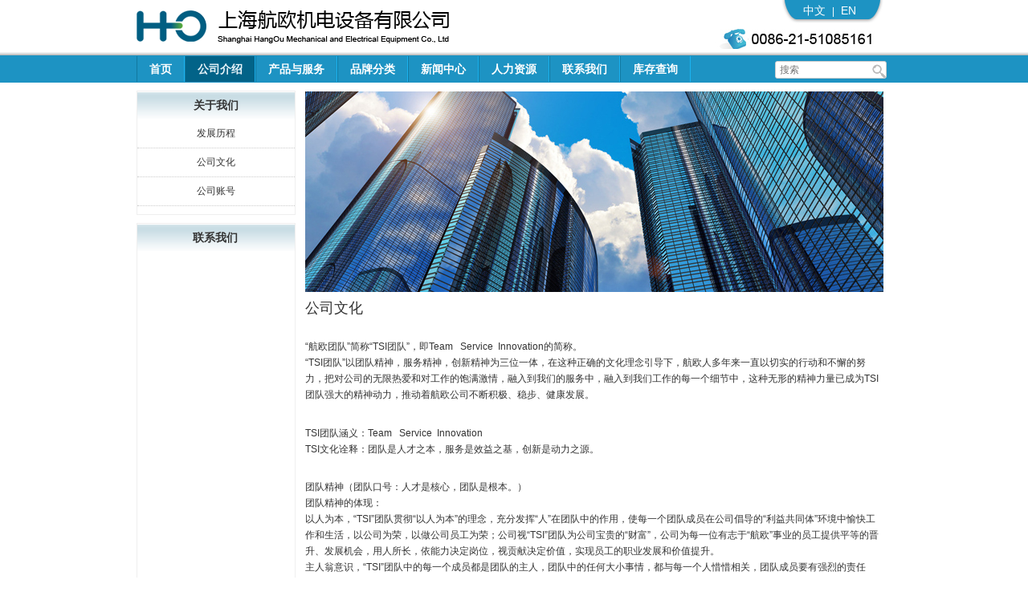

--- FILE ---
content_type: text/html; charset=UTF-8
request_url: https://www.shhangou.com/gongsijieshao/gongsiwenhua/
body_size: 58987
content:
<!DOCTYPE html>

<html lang="zh-hans" prefix="og: http://ogp.me/ns#">

<head>
<meta name="baidu-site-verification" content="codeva-fEfnzdT7hG" />
<meta charset="UTF-8" />

<meta name="viewport" content="width=device-width" />

<meta name="Author" content="Supported by Eastern Studio | www.eastdesign.net" />

<title>公司文化 - 上海航欧机电设备有限公司</title>
<link crossorigin data-rocket-preconnect href="https://hm.baidu.com" rel="preconnect">
<link crossorigin data-rocket-preconnect href="https://127.0.0.1:50000" rel="preconnect">
<link crossorigin data-rocket-preconnect href="https://shhangou.mikecrm.com" rel="preconnect">
<link crossorigin data-rocket-preconnect href="" rel="preconnect"><link rel="preload" data-rocket-preload as="image" href="https://www.shhangou.com/images/about.jpg" fetchpriority="high">

<link rel="profile" href="https://gmpg.org/xfn/11" />

<link rel="shortcut icon" href="/favicon.ico" type="image/x-icon" />

<link rel="pingback" href="https://www.shhangou.com/xmlrpc.php" />

<link href="/wp-content/themes/shhangou/css/swiper.min.css" rel="stylesheet">
<script src="/wp-content/themes/shhangou/js/jquery.min.js"></script>
<script src="/wp-content/themes/shhangou/js/swiper.min.js"></script>
<script>
$(document).ready(function() {
    var swiper = new Swiper('.banner', {
        loop: true,
        autoplay: {
        delay: 5500,
        disableOnInteraction: false,
        },
        speed: 700,
        navigation: {
            nextEl: ".swiper-button-next-banner",
            prevEl: ".swiper-button-prev-banner",
        },
    }); 
});
</script>

<!--[if lt IE 9]>

<script src="https://www.shhangou.com/wp-content/themes/shhangou/js/html5.js" type="text/javascript"></script>

<![endif]-->

<meta name='robots' content='max-image-preview:large' />
<link rel="alternate" hreflang="zh-cn" href="https://www.shhangou.com/gongsijieshao/gongsiwenhua/" />
<link rel="alternate" hreflang="en-us" href="https://www.shhangou.com/en/about-us/culture/" />
<link rel="alternate" hreflang="x-default" href="https://www.shhangou.com/gongsijieshao/gongsiwenhua/" />

<!-- This site is optimized with the Yoast SEO plugin v11.0 - https://yoast.com/wordpress/plugins/seo/ -->
<link rel="canonical" href="https://www.shhangou.com/gongsijieshao/gongsiwenhua/" />
<meta property="og:locale" content="zh_CN" />
<meta property="og:type" content="article" />
<meta property="og:title" content="公司文化 - 上海航欧机电设备有限公司" />
<meta property="og:description" content="“航欧团队”简称“TSI团队”，即Team   Service  Innovation的简称。 “TSI团队” &hellip;" />
<meta property="og:url" content="https://www.shhangou.com/gongsijieshao/gongsiwenhua/" />
<meta property="og:site_name" content="上海航欧机电设备有限公司" />
<script type='application/ld+json' class='yoast-schema-graph yoast-schema-graph--main'>{"@context":"https://schema.org","@graph":[{"@type":"Organization","@id":"https://www.shhangou.com/#organization","name":"","url":"https://www.shhangou.com/","sameAs":[]},{"@type":"WebSite","@id":"https://www.shhangou.com/#website","url":"https://www.shhangou.com/","name":"\u4e0a\u6d77\u822a\u6b27\u673a\u7535\u8bbe\u5907\u6709\u9650\u516c\u53f8","publisher":{"@id":"https://www.shhangou.com/#organization"},"potentialAction":{"@type":"SearchAction","target":"https://www.shhangou.com/?s={search_term_string}","query-input":"required name=search_term_string"}},{"@type":"WebPage","@id":"https://www.shhangou.com/gongsijieshao/gongsiwenhua/#webpage","url":"https://www.shhangou.com/gongsijieshao/gongsiwenhua/","inLanguage":"zh-Hans","name":"\u516c\u53f8\u6587\u5316 - \u4e0a\u6d77\u822a\u6b27\u673a\u7535\u8bbe\u5907\u6709\u9650\u516c\u53f8","isPartOf":{"@id":"https://www.shhangou.com/#website"},"datePublished":"2013-05-15T08:48:30+08:00","dateModified":"2013-08-08T02:51:06+08:00"}]}</script>
<!-- / Yoast SEO plugin. -->

<link rel="alternate" type="application/rss+xml" title="上海航欧机电设备有限公司 &raquo; Feed" href="https://www.shhangou.com/feed/" />
<style id='wp-emoji-styles-inline-css' type='text/css'>

	img.wp-smiley, img.emoji {
		display: inline !important;
		border: none !important;
		box-shadow: none !important;
		height: 1em !important;
		width: 1em !important;
		margin: 0 0.07em !important;
		vertical-align: -0.1em !important;
		background: none !important;
		padding: 0 !important;
	}
</style>
<link rel='stylesheet' id='wp-block-library-css' href='https://www.shhangou.com/wp-includes/css/dist/block-library/style.min.css?ver=0bb6d5ce48322305ee5241430f03f1b9' type='text/css' media='all' />
<style id='classic-theme-styles-inline-css' type='text/css'>
/*! This file is auto-generated */
.wp-block-button__link{color:#fff;background-color:#32373c;border-radius:9999px;box-shadow:none;text-decoration:none;padding:calc(.667em + 2px) calc(1.333em + 2px);font-size:1.125em}.wp-block-file__button{background:#32373c;color:#fff;text-decoration:none}
</style>
<style id='global-styles-inline-css' type='text/css'>
body{--wp--preset--color--black: #000000;--wp--preset--color--cyan-bluish-gray: #abb8c3;--wp--preset--color--white: #ffffff;--wp--preset--color--pale-pink: #f78da7;--wp--preset--color--vivid-red: #cf2e2e;--wp--preset--color--luminous-vivid-orange: #ff6900;--wp--preset--color--luminous-vivid-amber: #fcb900;--wp--preset--color--light-green-cyan: #7bdcb5;--wp--preset--color--vivid-green-cyan: #00d084;--wp--preset--color--pale-cyan-blue: #8ed1fc;--wp--preset--color--vivid-cyan-blue: #0693e3;--wp--preset--color--vivid-purple: #9b51e0;--wp--preset--gradient--vivid-cyan-blue-to-vivid-purple: linear-gradient(135deg,rgba(6,147,227,1) 0%,rgb(155,81,224) 100%);--wp--preset--gradient--light-green-cyan-to-vivid-green-cyan: linear-gradient(135deg,rgb(122,220,180) 0%,rgb(0,208,130) 100%);--wp--preset--gradient--luminous-vivid-amber-to-luminous-vivid-orange: linear-gradient(135deg,rgba(252,185,0,1) 0%,rgba(255,105,0,1) 100%);--wp--preset--gradient--luminous-vivid-orange-to-vivid-red: linear-gradient(135deg,rgba(255,105,0,1) 0%,rgb(207,46,46) 100%);--wp--preset--gradient--very-light-gray-to-cyan-bluish-gray: linear-gradient(135deg,rgb(238,238,238) 0%,rgb(169,184,195) 100%);--wp--preset--gradient--cool-to-warm-spectrum: linear-gradient(135deg,rgb(74,234,220) 0%,rgb(151,120,209) 20%,rgb(207,42,186) 40%,rgb(238,44,130) 60%,rgb(251,105,98) 80%,rgb(254,248,76) 100%);--wp--preset--gradient--blush-light-purple: linear-gradient(135deg,rgb(255,206,236) 0%,rgb(152,150,240) 100%);--wp--preset--gradient--blush-bordeaux: linear-gradient(135deg,rgb(254,205,165) 0%,rgb(254,45,45) 50%,rgb(107,0,62) 100%);--wp--preset--gradient--luminous-dusk: linear-gradient(135deg,rgb(255,203,112) 0%,rgb(199,81,192) 50%,rgb(65,88,208) 100%);--wp--preset--gradient--pale-ocean: linear-gradient(135deg,rgb(255,245,203) 0%,rgb(182,227,212) 50%,rgb(51,167,181) 100%);--wp--preset--gradient--electric-grass: linear-gradient(135deg,rgb(202,248,128) 0%,rgb(113,206,126) 100%);--wp--preset--gradient--midnight: linear-gradient(135deg,rgb(2,3,129) 0%,rgb(40,116,252) 100%);--wp--preset--font-size--small: 13px;--wp--preset--font-size--medium: 20px;--wp--preset--font-size--large: 36px;--wp--preset--font-size--x-large: 42px;--wp--preset--spacing--20: 0.44rem;--wp--preset--spacing--30: 0.67rem;--wp--preset--spacing--40: 1rem;--wp--preset--spacing--50: 1.5rem;--wp--preset--spacing--60: 2.25rem;--wp--preset--spacing--70: 3.38rem;--wp--preset--spacing--80: 5.06rem;--wp--preset--shadow--natural: 6px 6px 9px rgba(0, 0, 0, 0.2);--wp--preset--shadow--deep: 12px 12px 50px rgba(0, 0, 0, 0.4);--wp--preset--shadow--sharp: 6px 6px 0px rgba(0, 0, 0, 0.2);--wp--preset--shadow--outlined: 6px 6px 0px -3px rgba(255, 255, 255, 1), 6px 6px rgba(0, 0, 0, 1);--wp--preset--shadow--crisp: 6px 6px 0px rgba(0, 0, 0, 1);}:where(.is-layout-flex){gap: 0.5em;}:where(.is-layout-grid){gap: 0.5em;}body .is-layout-flex{display: flex;}body .is-layout-flex{flex-wrap: wrap;align-items: center;}body .is-layout-flex > *{margin: 0;}body .is-layout-grid{display: grid;}body .is-layout-grid > *{margin: 0;}:where(.wp-block-columns.is-layout-flex){gap: 2em;}:where(.wp-block-columns.is-layout-grid){gap: 2em;}:where(.wp-block-post-template.is-layout-flex){gap: 1.25em;}:where(.wp-block-post-template.is-layout-grid){gap: 1.25em;}.has-black-color{color: var(--wp--preset--color--black) !important;}.has-cyan-bluish-gray-color{color: var(--wp--preset--color--cyan-bluish-gray) !important;}.has-white-color{color: var(--wp--preset--color--white) !important;}.has-pale-pink-color{color: var(--wp--preset--color--pale-pink) !important;}.has-vivid-red-color{color: var(--wp--preset--color--vivid-red) !important;}.has-luminous-vivid-orange-color{color: var(--wp--preset--color--luminous-vivid-orange) !important;}.has-luminous-vivid-amber-color{color: var(--wp--preset--color--luminous-vivid-amber) !important;}.has-light-green-cyan-color{color: var(--wp--preset--color--light-green-cyan) !important;}.has-vivid-green-cyan-color{color: var(--wp--preset--color--vivid-green-cyan) !important;}.has-pale-cyan-blue-color{color: var(--wp--preset--color--pale-cyan-blue) !important;}.has-vivid-cyan-blue-color{color: var(--wp--preset--color--vivid-cyan-blue) !important;}.has-vivid-purple-color{color: var(--wp--preset--color--vivid-purple) !important;}.has-black-background-color{background-color: var(--wp--preset--color--black) !important;}.has-cyan-bluish-gray-background-color{background-color: var(--wp--preset--color--cyan-bluish-gray) !important;}.has-white-background-color{background-color: var(--wp--preset--color--white) !important;}.has-pale-pink-background-color{background-color: var(--wp--preset--color--pale-pink) !important;}.has-vivid-red-background-color{background-color: var(--wp--preset--color--vivid-red) !important;}.has-luminous-vivid-orange-background-color{background-color: var(--wp--preset--color--luminous-vivid-orange) !important;}.has-luminous-vivid-amber-background-color{background-color: var(--wp--preset--color--luminous-vivid-amber) !important;}.has-light-green-cyan-background-color{background-color: var(--wp--preset--color--light-green-cyan) !important;}.has-vivid-green-cyan-background-color{background-color: var(--wp--preset--color--vivid-green-cyan) !important;}.has-pale-cyan-blue-background-color{background-color: var(--wp--preset--color--pale-cyan-blue) !important;}.has-vivid-cyan-blue-background-color{background-color: var(--wp--preset--color--vivid-cyan-blue) !important;}.has-vivid-purple-background-color{background-color: var(--wp--preset--color--vivid-purple) !important;}.has-black-border-color{border-color: var(--wp--preset--color--black) !important;}.has-cyan-bluish-gray-border-color{border-color: var(--wp--preset--color--cyan-bluish-gray) !important;}.has-white-border-color{border-color: var(--wp--preset--color--white) !important;}.has-pale-pink-border-color{border-color: var(--wp--preset--color--pale-pink) !important;}.has-vivid-red-border-color{border-color: var(--wp--preset--color--vivid-red) !important;}.has-luminous-vivid-orange-border-color{border-color: var(--wp--preset--color--luminous-vivid-orange) !important;}.has-luminous-vivid-amber-border-color{border-color: var(--wp--preset--color--luminous-vivid-amber) !important;}.has-light-green-cyan-border-color{border-color: var(--wp--preset--color--light-green-cyan) !important;}.has-vivid-green-cyan-border-color{border-color: var(--wp--preset--color--vivid-green-cyan) !important;}.has-pale-cyan-blue-border-color{border-color: var(--wp--preset--color--pale-cyan-blue) !important;}.has-vivid-cyan-blue-border-color{border-color: var(--wp--preset--color--vivid-cyan-blue) !important;}.has-vivid-purple-border-color{border-color: var(--wp--preset--color--vivid-purple) !important;}.has-vivid-cyan-blue-to-vivid-purple-gradient-background{background: var(--wp--preset--gradient--vivid-cyan-blue-to-vivid-purple) !important;}.has-light-green-cyan-to-vivid-green-cyan-gradient-background{background: var(--wp--preset--gradient--light-green-cyan-to-vivid-green-cyan) !important;}.has-luminous-vivid-amber-to-luminous-vivid-orange-gradient-background{background: var(--wp--preset--gradient--luminous-vivid-amber-to-luminous-vivid-orange) !important;}.has-luminous-vivid-orange-to-vivid-red-gradient-background{background: var(--wp--preset--gradient--luminous-vivid-orange-to-vivid-red) !important;}.has-very-light-gray-to-cyan-bluish-gray-gradient-background{background: var(--wp--preset--gradient--very-light-gray-to-cyan-bluish-gray) !important;}.has-cool-to-warm-spectrum-gradient-background{background: var(--wp--preset--gradient--cool-to-warm-spectrum) !important;}.has-blush-light-purple-gradient-background{background: var(--wp--preset--gradient--blush-light-purple) !important;}.has-blush-bordeaux-gradient-background{background: var(--wp--preset--gradient--blush-bordeaux) !important;}.has-luminous-dusk-gradient-background{background: var(--wp--preset--gradient--luminous-dusk) !important;}.has-pale-ocean-gradient-background{background: var(--wp--preset--gradient--pale-ocean) !important;}.has-electric-grass-gradient-background{background: var(--wp--preset--gradient--electric-grass) !important;}.has-midnight-gradient-background{background: var(--wp--preset--gradient--midnight) !important;}.has-small-font-size{font-size: var(--wp--preset--font-size--small) !important;}.has-medium-font-size{font-size: var(--wp--preset--font-size--medium) !important;}.has-large-font-size{font-size: var(--wp--preset--font-size--large) !important;}.has-x-large-font-size{font-size: var(--wp--preset--font-size--x-large) !important;}
.wp-block-navigation a:where(:not(.wp-element-button)){color: inherit;}
:where(.wp-block-post-template.is-layout-flex){gap: 1.25em;}:where(.wp-block-post-template.is-layout-grid){gap: 1.25em;}
:where(.wp-block-columns.is-layout-flex){gap: 2em;}:where(.wp-block-columns.is-layout-grid){gap: 2em;}
.wp-block-pullquote{font-size: 1.5em;line-height: 1.6;}
</style>
<link rel='stylesheet' id='hamburger.css-css' href='https://www.shhangou.com/wp-content/plugins/wp-responsive-menu/assets/css/wpr-hamburger.css?ver=3.2' type='text/css' media='all' />
<link rel='stylesheet' id='wprmenu.css-css' href='https://www.shhangou.com/wp-content/plugins/wp-responsive-menu/assets/css/wprmenu.css?ver=3.2' type='text/css' media='all' />
<style id='wprmenu.css-inline-css' type='text/css'>
@media only screen and ( max-width: 768px ) {html body div.wprm-wrapper {overflow: scroll;}html body div.wprm-overlay{ background: rgb(0,0,0) }#wprmenu_bar {background-image: url();background-size: cover ;background-repeat: repeat;}#wprmenu_bar {background-color: #036389;}html body div#mg-wprm-wrap .wpr_submit .icon.icon-search {color: #FFFFFF;}#wprmenu_bar .menu_title,#wprmenu_bar .wprmenu_icon_menu,#wprmenu_bar .menu_title a {color: #FFFFFF;}#wprmenu_bar .menu_title a {font-size: 20px;font-weight: normal;}#mg-wprm-wrap li.menu-item a {font-size: 15px;text-transform: uppercase;font-weight: normal;}#mg-wprm-wrap li.menu-item-has-children ul.sub-menu a {font-size: 15px;text-transform: uppercase;font-weight: normal;}#mg-wprm-wrap li.current-menu-item > a {background: #1d93c3;}#mg-wprm-wrap li.current-menu-item > a,#mg-wprm-wrap li.current-menu-item span.wprmenu_icon{color: #FFFFFF !important;}#mg-wprm-wrap {background-color: #036389;}.cbp-spmenu-push-toright,.cbp-spmenu-push-toright .mm-slideout {left: 80% ;}.cbp-spmenu-push-toleft {left: -80% ;}#mg-wprm-wrap.cbp-spmenu-right,#mg-wprm-wrap.cbp-spmenu-left,#mg-wprm-wrap.cbp-spmenu-right.custom,#mg-wprm-wrap.cbp-spmenu-left.custom,.cbp-spmenu-vertical {width: 80%;max-width: 400px;}#mg-wprm-wrap ul#wprmenu_menu_ul li.menu-item a,div#mg-wprm-wrap ul li span.wprmenu_icon {color: #FFFFFF;}#mg-wprm-wrap ul#wprmenu_menu_ul li.menu-item:valid ~ a{color: #FFFFFF;}#mg-wprm-wrap ul#wprmenu_menu_ul li.menu-item a:hover {background: #1d93c3;color: #FFFFFF !important;}div#mg-wprm-wrap ul>li:hover>span.wprmenu_icon {color: #FFFFFF !important;}.wprmenu_bar .hamburger-inner,.wprmenu_bar .hamburger-inner::before,.wprmenu_bar .hamburger-inner::after {background: #FFFFFF;}.wprmenu_bar .hamburger:hover .hamburger-inner,.wprmenu_bar .hamburger:hover .hamburger-inner::before,.wprmenu_bar .hamburger:hover .hamburger-inner::after {background: #FFFFFF;}div.wprmenu_bar div.hamburger{padding-right: 6px !important;}#wprmenu_menu.left {width:80%;left: -80%;right: auto;}#wprmenu_menu.right {width:80%;right: -80%;left: auto;}html body div#wprmenu_bar {height : 42px;}#mg-wprm-wrap.cbp-spmenu-left,#mg-wprm-wrap.cbp-spmenu-right,#mg-widgetmenu-wrap.cbp-spmenu-widget-left,#mg-widgetmenu-wrap.cbp-spmenu-widget-right {top: 42px !important;}.wprmenu_bar .hamburger {float: left;}.wprmenu_bar #custom_menu_icon.hamburger {top: 0px;left: 0px;float: left !important;background-color: #CCCCCC;}.wpr_custom_menu #custom_menu_icon {display: block;}html { padding-top: 42px !important; }#wprmenu_bar,#mg-wprm-wrap { display: block; }div#wpadminbar { position: fixed; }}
</style>
<link rel='stylesheet' id='wpr_icons-css' href='https://www.shhangou.com/wp-content/plugins/wp-responsive-menu/inc/assets/icons/wpr-icons.css?ver=3.2' type='text/css' media='all' />
<link rel='stylesheet' id='wpml-legacy-dropdown-0-css' href='https://www.shhangou.com/wp-content/plugins/sitepress-multilingual-cms/templates/language-switchers/legacy-dropdown/style.min.css?ver=1' type='text/css' media='all' />
<style id='wpml-legacy-dropdown-0-inline-css' type='text/css'>
.wpml-ls-statics-shortcode_actions, .wpml-ls-statics-shortcode_actions .wpml-ls-sub-menu, .wpml-ls-statics-shortcode_actions a {border-color:#cdcdcd;}.wpml-ls-statics-shortcode_actions a, .wpml-ls-statics-shortcode_actions .wpml-ls-sub-menu a, .wpml-ls-statics-shortcode_actions .wpml-ls-sub-menu a:link, .wpml-ls-statics-shortcode_actions li:not(.wpml-ls-current-language) .wpml-ls-link, .wpml-ls-statics-shortcode_actions li:not(.wpml-ls-current-language) .wpml-ls-link:link {color:#444444;background-color:#ffffff;}.wpml-ls-statics-shortcode_actions .wpml-ls-sub-menu a:hover,.wpml-ls-statics-shortcode_actions .wpml-ls-sub-menu a:focus, .wpml-ls-statics-shortcode_actions .wpml-ls-sub-menu a:link:hover, .wpml-ls-statics-shortcode_actions .wpml-ls-sub-menu a:link:focus {color:#000000;background-color:#eeeeee;}.wpml-ls-statics-shortcode_actions .wpml-ls-current-language > a {color:#444444;background-color:#ffffff;}.wpml-ls-statics-shortcode_actions .wpml-ls-current-language:hover>a, .wpml-ls-statics-shortcode_actions .wpml-ls-current-language>a:focus {color:#000000;background-color:#eeeeee;}
</style>
<link rel='stylesheet' id='twentytwelve-style-css' href='https://www.shhangou.com/wp-content/themes/shhangou/style.css?ver=0bb6d5ce48322305ee5241430f03f1b9' type='text/css' media='all' />
<!--[if lt IE 9]>
<link rel='stylesheet' id='twentytwelve-ie-css' href='https://www.shhangou.com/wp-content/themes/shhangou/css/ie.css?ver=20121010' type='text/css' media='all' />
<![endif]-->
<style id='akismet-widget-style-inline-css' type='text/css'>

			.a-stats {
				--akismet-color-mid-green: #357b49;
				--akismet-color-white: #fff;
				--akismet-color-light-grey: #f6f7f7;

				max-width: 350px;
				width: auto;
			}

			.a-stats * {
				all: unset;
				box-sizing: border-box;
			}

			.a-stats strong {
				font-weight: 600;
			}

			.a-stats a.a-stats__link,
			.a-stats a.a-stats__link:visited,
			.a-stats a.a-stats__link:active {
				background: var(--akismet-color-mid-green);
				border: none;
				box-shadow: none;
				border-radius: 8px;
				color: var(--akismet-color-white);
				cursor: pointer;
				display: block;
				font-family: -apple-system, BlinkMacSystemFont, 'Segoe UI', 'Roboto', 'Oxygen-Sans', 'Ubuntu', 'Cantarell', 'Helvetica Neue', sans-serif;
				font-weight: 500;
				padding: 12px;
				text-align: center;
				text-decoration: none;
				transition: all 0.2s ease;
			}

			/* Extra specificity to deal with TwentyTwentyOne focus style */
			.widget .a-stats a.a-stats__link:focus {
				background: var(--akismet-color-mid-green);
				color: var(--akismet-color-white);
				text-decoration: none;
			}

			.a-stats a.a-stats__link:hover {
				filter: brightness(110%);
				box-shadow: 0 4px 12px rgba(0, 0, 0, 0.06), 0 0 2px rgba(0, 0, 0, 0.16);
			}

			.a-stats .count {
				color: var(--akismet-color-white);
				display: block;
				font-size: 1.5em;
				line-height: 1.4;
				padding: 0 13px;
				white-space: nowrap;
			}
		
</style>
<link rel='stylesheet' id='newsletter-css' href='https://www.shhangou.com/wp-content/plugins/newsletter/style.css?ver=8.9.2' type='text/css' media='all' />
<link rel='stylesheet' id='wp-pagenavi-css' href='https://www.shhangou.com/wp-content/plugins/wp-pagenavi/pagenavi-css.css?ver=2.70' type='text/css' media='all' />
<link rel='stylesheet' id='jquery.lightbox.min.css-css' href='https://www.shhangou.com/wp-content/plugins/wp-jquery-lightbox/lightboxes/wp-jquery-lightbox/styles/lightbox.min.css?ver=2.3.4' type='text/css' media='all' />
<link rel='stylesheet' id='jqlb-overrides-css' href='https://www.shhangou.com/wp-content/plugins/wp-jquery-lightbox/lightboxes/wp-jquery-lightbox/styles/overrides.css?ver=2.3.4' type='text/css' media='all' />
<style id='jqlb-overrides-inline-css' type='text/css'>

			#outerImageContainer {
				box-shadow: 0 0 4px 2px rgba(0,0,0,.2);
			}
			#imageContainer{
				padding: 6px;
			}
			#imageDataContainer {
				box-shadow: none;
				z-index: auto;
			}
			#prevArrow,
			#nextArrow{
				background-color: rgba(255,255,255,.7;
				color: #000000;
			}
</style>
<script type="text/javascript" src="https://www.shhangou.com/wp-includes/js/jquery/jquery.min.js?ver=3.7.1" id="jquery-core-js"></script>
<script type="text/javascript" src="https://www.shhangou.com/wp-includes/js/jquery/jquery-migrate.min.js?ver=3.4.1" id="jquery-migrate-js"></script>
<script type="text/javascript" src="https://www.shhangou.com/wp-content/plugins/wp-responsive-menu/assets/js/modernizr.custom.js?ver=3.2" id="modernizr-js"></script>
<script type="text/javascript" src="https://www.shhangou.com/wp-content/plugins/wp-responsive-menu/assets/js/touchSwipe.js?ver=3.2" id="touchSwipe-js"></script>
<script type="text/javascript" id="wprmenu.js-js-extra">
/* <![CDATA[ */
var wprmenu = {"zooming":"no","from_width":"768","push_width":"400","menu_width":"80","parent_click":"","swipe":"yes","enable_overlay":"1","wprmenuDemoId":""};
/* ]]> */
</script>
<script type="text/javascript" src="https://www.shhangou.com/wp-content/plugins/wp-responsive-menu/assets/js/wprmenu.js?ver=3.2" id="wprmenu.js-js"></script>
<script type="text/javascript" src="https://www.shhangou.com/wp-content/plugins/sitepress-multilingual-cms/templates/language-switchers/legacy-dropdown/script.min.js?ver=1" id="wpml-legacy-dropdown-0-js"></script>
<link rel="https://api.w.org/" href="https://www.shhangou.com/wp-json/" /><link rel="alternate" type="application/json" href="https://www.shhangou.com/wp-json/wp/v2/pages/8" /><link rel="EditURI" type="application/rsd+xml" title="RSD" href="https://www.shhangou.com/xmlrpc.php?rsd" />
<link rel="alternate" type="application/json+oembed" href="https://www.shhangou.com/wp-json/oembed/1.0/embed?url=https%3A%2F%2Fwww.shhangou.com%2Fgongsijieshao%2Fgongsiwenhua%2F" />
<link rel="alternate" type="text/xml+oembed" href="https://www.shhangou.com/wp-json/oembed/1.0/embed?url=https%3A%2F%2Fwww.shhangou.com%2Fgongsijieshao%2Fgongsiwenhua%2F&#038;format=xml" />
<meta name="generator" content="WPML ver:4.7.6 stt:61,1;" />
        <!-- Copyright protection script -->
        <meta http-equiv="imagetoolbar" content="no">
        <script>
            /*<![CDATA[*/
            document.oncontextmenu = function () {
                return false;
            };
            /*]]>*/
        </script>
        <script type="text/javascript">
            /*<![CDATA[*/
            document.onselectstart = function () {
                event = event || window.event;
                var custom_input = event.target || event.srcElement;

                if (custom_input.type !== "text" && custom_input.type !== "textarea" && custom_input.type !== "password") {
                    return false;
                } else {
                    return true;
                }

            };
            if (window.sidebar) {
                document.onmousedown = function (e) {
                    var obj = e.target;
                    if (obj.tagName.toUpperCase() === 'SELECT'
                        || obj.tagName.toUpperCase() === "INPUT"
                        || obj.tagName.toUpperCase() === "TEXTAREA"
                        || obj.tagName.toUpperCase() === "PASSWORD") {
                        return true;
                    } else {
                        return false;
                    }
                };
            }
            window.onload = function () {
                document.body.style.webkitTouchCallout = 'none';
                document.body.style.KhtmlUserSelect = 'none';
            }
            /*]]>*/
        </script>
        <script type="text/javascript">
            /*<![CDATA[*/
            if (parent.frames.length > 0) {
                top.location.replace(document.location);
            }
            /*]]>*/
        </script>
        <script type="text/javascript">
            /*<![CDATA[*/
            document.ondragstart = function () {
                return false;
            };
            /*]]>*/
        </script>
        <script type="text/javascript">

            document.addEventListener('DOMContentLoaded', () => {
                const overlay = document.createElement('div');
                overlay.id = 'overlay';

                Object.assign(overlay.style, {
                    position: 'fixed',
                    top: '0',
                    left: '0',
                    width: '100%',
                    height: '100%',
                    backgroundColor: 'rgba(255, 255, 255, 0.9)',
                    display: 'none',
                    zIndex: '9999'
                });

                document.body.appendChild(overlay);

                document.addEventListener('keydown', (event) => {
                    if (event.metaKey || event.ctrlKey) {
                        overlay.style.display = 'block';
                    }
                });

                document.addEventListener('keyup', (event) => {
                    if (!event.metaKey && !event.ctrlKey) {
                        overlay.style.display = 'none';
                    }
                });
            });
        </script>
        <style type="text/css">
            * {
                -webkit-touch-callout: none;
                -webkit-user-select: none;
                -moz-user-select: none;
                user-select: none;
            }

            img {
                -webkit-touch-callout: none;
                -webkit-user-select: none;
                -moz-user-select: none;
                user-select: none;
            }

            input,
            textarea,
            select {
                -webkit-user-select: auto;
            }
        </style>
        <!-- End Copyright protection script -->

        <!-- Source hidden -->

        <script>
var _hmt = _hmt || [];
(function() {
  var hm = document.createElement("script");
  hm.src = "//hm.baidu.com/hm.js?fe81e35045f9d671c8a7ae390a4d4605";
  var s = document.getElementsByTagName("script")[0]; 
  s.parentNode.insertBefore(hm, s);
})();
</script>
<meta name="generator" content="WP Rocket 3.19.1.2" data-wpr-features="wpr_preconnect_external_domains wpr_oci wpr_preload_links wpr_desktop" /></head>
<body data-rsssl=1 class="page-template page-template-page-about page-template-page-about-php page page-id-8 page-child parent-pageid-414 single-author">

<div  id="top">

  <div  class="site-header" >

      <div  id="header-in">

    <div id="logo"><a href="/"><img src="/images/logo.png"  alt="上海航欧机电设备有限公司"></a></div>

        <div id="top-right">  

          <div id="language"><a href="/">中文</a>|<a href="/en">EN</a></div>

        <img alt="tel-1" width="210" height="25" src="/images/tel-1.jpg"></div>

        <div class="clear"></div>

       </div>

     </div>

     <div id="nav">

    <div  class="main-navigation" >

      <div class="menu-primary-container"><ul id="menu-primary" class="nav-menu"><li id="menu-item-22436" class="menu-item menu-item-type-custom menu-item-object-custom menu-item-22436"><a href="/">首页</a></li>
<li id="menu-item-422" class="menu-item menu-item-type-post_type menu-item-object-page current-page-ancestor current-menu-ancestor current-menu-parent current-page-parent current_page_parent current_page_ancestor menu-item-has-children menu-item-422"><a href="https://www.shhangou.com/gongsijieshao/">公司介绍</a>
<ul class="sub-menu">
	<li id="menu-item-47" class="menu-item menu-item-type-post_type menu-item-object-page menu-item-47"><a href="https://www.shhangou.com/gongsijieshao/fazhanlicheng/">发展历程</a></li>
	<li id="menu-item-43" class="menu-item menu-item-type-post_type menu-item-object-page current-menu-item page_item page-item-8 current_page_item menu-item-43"><a href="https://www.shhangou.com/gongsijieshao/gongsiwenhua/" aria-current="page">公司文化</a></li>
	<li id="menu-item-45" class="menu-item menu-item-type-post_type menu-item-object-page menu-item-45"><a href="https://www.shhangou.com/gongsijieshao/gongsizhanghao/">公司账号</a></li>
</ul>
</li>
<li id="menu-item-7919" class="menu-item menu-item-type-post_type menu-item-object-page menu-item-has-children menu-item-7919"><a href="https://www.shhangou.com/chanpinyufuwu/">产品与服务</a>
<ul class="sub-menu">
	<li id="menu-item-7921" class="menu-item menu-item-type-custom menu-item-object-custom menu-item-7921"><a href="/chanpinyufuwu/">产品分类</a></li>
	<li id="menu-item-51" class="menu-item menu-item-type-post_type menu-item-object-page menu-item-51"><a href="https://www.shhangou.com/chanpinyufuwu/zimusuoyin/">字母索引</a></li>
	<li id="menu-item-52" class="menu-item menu-item-type-post_type menu-item-object-page menu-item-52"><a href="https://www.shhangou.com/chanpinyufuwu/dingdanchaxun/">订单查询</a></li>
	<li id="menu-item-68" class="menu-item menu-item-type-post_type menu-item-object-page menu-item-68"><a href="https://www.shhangou.com/chanpinyufuwu/shouhoufuwu/">售后服务</a></li>
	<li id="menu-item-2321" class="menu-item menu-item-type-post_type menu-item-object-page menu-item-2321"><a href="https://www.shhangou.com/chanpinyufuwu/ziliao/">资料下载</a></li>
</ul>
</li>
<li id="menu-item-1304" class="menu-item menu-item-type-taxonomy menu-item-object-category menu-item-has-children menu-item-1304"><a href="https://www.shhangou.com/category/dailipinpai/">品牌分类</a>
<ul class="sub-menu">
	<li id="menu-item-2208" class="menu-item menu-item-type-post_type menu-item-object-page menu-item-2208"><a href="https://www.shhangou.com/dailizhengshu/">代理证书</a></li>
	<li id="menu-item-1592" class="menu-item menu-item-type-taxonomy menu-item-object-category menu-item-1592"><a href="https://www.shhangou.com/category/dailipinpai/">代理品牌</a></li>
	<li id="menu-item-1305" class="menu-item menu-item-type-taxonomy menu-item-object-category menu-item-1305"><a href="https://www.shhangou.com/category/youshichanpin/">优势产品</a></li>
</ul>
</li>
<li id="menu-item-65" class="menu-item menu-item-type-taxonomy menu-item-object-category menu-item-has-children menu-item-65"><a href="https://www.shhangou.com/category/xinwenzhongxin/">新闻中心</a>
<ul class="sub-menu">
	<li id="menu-item-66" class="menu-item menu-item-type-taxonomy menu-item-object-category menu-item-66"><a href="https://www.shhangou.com/category/xinwenzhongxin/gongsixinwen/">公司新闻</a></li>
	<li id="menu-item-67" class="menu-item menu-item-type-taxonomy menu-item-object-category menu-item-67"><a href="https://www.shhangou.com/category/xinwenzhongxin/gongshilan/">公示栏</a></li>
</ul>
</li>
<li id="menu-item-1347" class="menu-item menu-item-type-post_type menu-item-object-page menu-item-has-children menu-item-1347"><a href="https://www.shhangou.com/renliziyuan/peixunjihua/">人力资源</a>
<ul class="sub-menu">
	<li id="menu-item-62" class="menu-item menu-item-type-post_type menu-item-object-page menu-item-62"><a href="https://www.shhangou.com/renliziyuan/peixunjihua/">培训计划</a></li>
	<li id="menu-item-63" class="menu-item menu-item-type-post_type menu-item-object-page menu-item-63"><a href="https://www.shhangou.com/renliziyuan/zhaopinxinxi/">招聘信息</a></li>
	<li id="menu-item-64" class="menu-item menu-item-type-post_type menu-item-object-page menu-item-64"><a href="https://www.shhangou.com/renliziyuan/fulizhidu/">福利制度</a></li>
	<li id="menu-item-2142" class="menu-item menu-item-type-post_type menu-item-object-page menu-item-2142"><a href="https://www.shhangou.com/renliziyuan/yuangong/">员工活动</a></li>
</ul>
</li>
<li id="menu-item-60" class="menu-item menu-item-type-post_type menu-item-object-page menu-item-60"><a href="https://www.shhangou.com/lianxiwomen/">联系我们</a></li>
<li id="menu-item-59" class="menu-item menu-item-type-post_type menu-item-object-page menu-item-59"><a href="https://www.shhangou.com/kucunchaxun/">库存查询</a></li>
</ul></div>
            <div id="search">
              <form role="search" method="get" id="searchform" action="/">
              <div id="search-bg"> 
                                      <input type="text" placeholder="搜索" value="" name="s" id="s"> 
                             <input type="image" id="searchsubmit" src="/images/icon.png">
               <div class="clear"></div>
              </div>
              </form>     
            </div>

        <div class="clear"></div>

    </div>

   </div>

</div>

<div  id="main">

  <div  id="page"><div id="content" >
<div id="sidebar" >
    <div class="sidebar-module-page">
       <div class="category-title-page"><h2 class="title-1">关于我们</h2></div>
       <ul id="categories"><li class="page_item page-item-20"><a href="https://www.shhangou.com/gongsijieshao/fazhanlicheng/">发展历程</a></li>
<li class="page_item page-item-8 current_page_item"><a href="https://www.shhangou.com/gongsijieshao/gongsiwenhua/" aria-current="page">公司文化</a></li>
<li class="page_item page-item-12"><a href="https://www.shhangou.com/gongsijieshao/gongsizhanghao/">公司账号</a></li>
</ul>
   </div>
  <div class="sidebar-page">

      <div class="category-title"><h2 class="title">联系我们</h2></div>
      <div><iframe height="580" allowTransparency="true" scrolling="no" style="width:100%;border:none;overflow:auto;" frameborder="0" src="https://shhangou.mikecrm.com/YO4x2l"></iframe>
  </div>
</div>

</div><!-- #sidebar -->  <div id="primary-page">
  <div class="page-banner"><img fetchpriority="high" alt="about" width="720" height="250" src="/images/about.jpg"></div>
			                <span class="breadcrumbs"><!-- Breadcrumb NavXT 7.4.1 -->
<a title="Go to 上海航欧机电设备有限公司." href="https://www.shhangou.com" class="home">上海航欧机电设备有限公司</a> &gt; <a title="Go to 公司介绍." href="https://www.shhangou.com/gongsijieshao/" class="post post-page">公司介绍</a> &gt; 公司文化</span>

				
	<article id="post-8" class="post-8 page type-page status-publish hentry">
		<header class="entry-header">
			<h1 class="entry-title">公司文化</h1>
		</header>

		<div class="entry-content">
			<p>“航欧团队”简称“TSI团队”，即Team   Service  Innovation的简称。<br />
“TSI团队”以团队精神，服务精神，创新精神为三位一体，在这种正确的文化理念引导下，航欧人多年来一直以切实的行动和不懈的努力，把对公司的无限热爱和对工作的饱满激情，融入到我们的服务中，融入到我们工作的每一个细节中，这种无形的精神力量已成为TSI团队强大的精神动力，推动着航欧公司不断积极、稳步、健康发展。</p>
<p>TSI团队涵义：Team   Service  Innovation<br />
TSI文化诠释：团队是人才之本，服务是效益之基，创新是动力之源。</p>
<p>团队精神（团队口号：人才是核心，团队是根本。）<br />
团队精神的体现：<br />
以人为本，“TSI”团队贯彻“以人为本”的理念，充分发挥“人”在团队中的作用，使每一个团队成员在公司倡导的“利益共同体”环境中愉快工作和生活，以公司为荣，以做公司员工为荣；公司视“TSI”团队为公司宝贵的“财富”，公司为每一位有志于“航欧”事业的员工提供平等的晋升、发展机会，用人所长，依能力决定岗位，视贡献决定价值，实现员工的职业发展和价值提升。<br />
主人翁意识，“TSI”团队中的每一个成员都是团队的主人，团队中的任何大小事情，都与每一个人惜惜相关，团队成员要有强烈的责任感、集体荣誉感和归属感，与团队共享共担，荣辱与共，遇事能以大局为重，把团队利益放在首位。<br />
主动担当，工作认真负责，有始有终，敢于担当责任，不推诿、不回避，不找任何借口，抱着积极的心态及时解决问题，凡事自省，检讨改进，为自己的行为和结果负责。<br />
尊重他人，从言语上、行动上尊重同事，不带情绪工作；同事之间平等相待，和睦相处，不勾心斗角、拉帮结派，不轻视他人；做事公平，公正，充分体现“对事不对人”的原则。<br />
合作信任，同事之间相互关心爱护，互帮互助，在工作中、生活中多一份“爱心”，对待新同事热情坦诚，积极主动指导，不欺负、排斥新同事；上下级之间、同级之间相互信任，相互支持。<br />
无障碍沟通，同事之间关系简单透明，畅所欲言，自由沟通，信息传递准确及时。<br />
知恩感恩，“TSI”成员要以一颗“感恩的心”，对待我们的团队、客户等。<br />
言行一致，讲实话，干实事，遇事冷静思考，准确表达自己的观点，表达批评意见的同时能提出相应建议，直言不讳；不传播未经证实的消息，不背后不负责任的议论事和人，对损害公司利益的不诚信行为严厉制止。<br />
乐观向上，永不言弃，“TSI”团队成员认真履行自身职责，对工作充满激情，以积极乐观的心态面对日常工作，不断自我激励，努力提升；碰到困难和挫折永不放弃，敢于挑战，不断寻求突破，并获得成功；不拖团队后腿，从自身做起，为把 “TSI” 团队打造成一支精英团队共同努力。</p>
<p>服务精神（服务口号：服务“零缺陷”，客户“零抱怨”。）<br />
服务精神的体现：<br />
服务准则：“四个一，五个心”<br />
“四个一”： 一张笑脸相迎，一颗真心相待，一腔热情相助，一个满意相送；<br />
“五个心”：对待客户要热心，对待工作要细心，解答问题要耐心，听取意见要虚心，改进工作要诚心。<br />
尊重客户，对待客户热情礼貌，随时随地维护“TSI”团队形象。<br />
微笑服务，面对客户的投诉和受到的委屈，及时化解不快，积极主动为客户解决问题；<br />
服务，不断学习提升业务技能，增加客户信任度。通过不断的学习把自身的职责做专做精，做客户的“问题专家”，为客户排忧解难。<br />
高效服务，时刻提高警惕，时间处理客户事宜，给客户提供快捷、便利的服务。<br />
诚实守信，对待客户真诚友善，信守承诺，对客户的承诺，必须要认真做到。<br />
细节服务，注重与客户交流中的每一个细节，从小事做起。<br />
超前服务意识，客户想到的和没想到的，我们都认真做到，让客户完全满意。</p>
<p>创新精神（创新口号：强化危机意识，营造创新氛围。）<br />
创新精神的体现：<br />
创新是企业永恒的主题，没有创新就没有超越，创新是企业发展的不竭动力。<br />
创新就要不断学习新知识，接受新事务，将其运用到工作中，主动地、能动地作好工作，精益求精。方法上要不断改进，不断创新，摈弃陈旧落后的、形式主义的东西，创造新颖、有效、吸引人的新方法，创造出工作新效果、新途径。<br />
创建并完善创新激励机制，包括创新的方法，奖励的标准，做到及时合理的兑现。<br />
创新是具体的，不是空洞的，如果每个人都来动脑子，都来创新，这对提高工作效率，节约成本，使企业保持创造力和增长是非常有利的，对企业将是一笔非常大的财富。<br />
尊重创新、支持创新、鼓励创新。公司对员工的任何一种创新理念都给予尊重，对在技术创新、管理创新、经营创新、服务创新、流程创新、模式创新等各方面的创新实践中有建树的员工，都应受到应有的尊重，对于尚未完善和成熟的创新思想，应鼓励其在实践中不断完善，决不能进行讽刺、挖苦和打击。因此，要形成支持，员工敢于创新、善于创新的新局面，从而推动企业全方位创新。<br />
创新精神提倡独立思考，大胆发表个人想法及意见，不怕犯错，合理听取别人的意见，但不人云亦云，注重团队合作，加强团队间的沟通交流。<br />
面对压力和挑战，要有危机意识，不依不饶，知难而进，才能形成积极向上的斗志，不断更新思想及观念，跟上时代的脚步，个人才能不断进步，企业才能持续发展。</p>
					</div><!-- .entry-content -->
		<footer class="entry-meta">
					</footer><!-- .entry-meta -->
	</article><!-- #post -->
			  </div> <!-- #primary -->
  <div class="clear"></div>  
</div><!-- #content -->


﻿  </div><!-- #page -->

</div><!-- #main -->

<div id="footer" >
<script type="text/javascript">
var _bdhmProtocol = (("https:" == document.location.protocol) ? " https://" : " http://");
document.write(unescape("%3Cscript src='" + _bdhmProtocol + "hm.baidu.com/h.js%3Fb6872fe307ae9a30ce929a4657a1a645' type='text/javascript'%3E%3C/script%3E"));
</script>

		<div  id="copyright">

        <div  class="menu-footer-container"><ul id="menu-footer" class="nav-menu"><li id="menu-item-1157" class="menu-item menu-item-type-custom menu-item-object-custom menu-item-1157"><a href="/">网站首页</a></li>
<li id="menu-item-1159" class="menu-item menu-item-type-post_type menu-item-object-page current-page-ancestor menu-item-1159"><a rel="nofollow" href="https://www.shhangou.com/gongsijieshao/">关于我们</a></li>
<li id="menu-item-1160" class="menu-item menu-item-type-taxonomy menu-item-object-category menu-item-1160"><a href="https://www.shhangou.com/category/dailipinpai/">代理品牌</a></li>
<li id="menu-item-1161" class="menu-item menu-item-type-taxonomy menu-item-object-category menu-item-1161"><a href="https://www.shhangou.com/category/youshichanpin/">优势产品</a></li>
<li id="menu-item-1162" class="menu-item menu-item-type-taxonomy menu-item-object-category menu-item-1162"><a rel="nofollow" href="https://www.shhangou.com/category/xinwenzhongxin/">新闻中心</a></li>
<li id="menu-item-1163" class="menu-item menu-item-type-taxonomy menu-item-object-category menu-item-1163"><a rel="nofollow" href="https://www.shhangou.com/category/xiazaizhongxin/">下载中心</a></li>
<li id="menu-item-1165" class="menu-item menu-item-type-post_type menu-item-object-page menu-item-1165"><a rel="nofollow" href="https://www.shhangou.com/lianxiwomen/">联系我们</a></li>
<li id="menu-item-1164" class="menu-item menu-item-type-post_type menu-item-object-page menu-item-1164"><a rel="nofollow" href="https://www.shhangou.com/kucunchaxun/">库存查询</a></li>
</ul></div>
        <span id="left">地址：上海市中江路388弄国盛中心1号楼905室　电话：+86-021-51085161  售后电话：021-51085161转630分机  13045641319</span>            

        <a href="https://beian.miit.gov.cn" style="display:inline-block;color:#fff" target="_blank">沪ICP备 07029529</a>

        <span id="right">Coypright &#169; 2013 - 2019 上海航欧机电设备有限公司</span>

		</div>

</div>




			<div  class="wprm-wrapper">
        
        <!-- Overlay Starts here -->
			 			   <div  class="wprm-overlay"></div>
			         <!-- Overlay Ends here -->
			
			         <div  id="wprmenu_bar" class="wprmenu_bar bodyslide left">
  <div  class="hamburger hamburger--slider">
    <span class="hamburger-box">
      <span class="hamburger-inner"></span>
    </span>
  </div>
  <div  class="menu_title">
      <a href="https://www.shhangou.com">
      MENU    </a>
      </div>
</div>			 
			<div  class="cbp-spmenu cbp-spmenu-vertical cbp-spmenu-left default " id="mg-wprm-wrap">
				
				
				<ul id="wprmenu_menu_ul">
  
  <li class="menu-item menu-item-type-custom menu-item-object-custom menu-item-22436"><a href="/">首页</a></li>
<li class="menu-item menu-item-type-post_type menu-item-object-page current-page-ancestor current-menu-ancestor current-menu-parent current-page-parent current_page_parent current_page_ancestor menu-item-has-children menu-item-422"><a href="https://www.shhangou.com/gongsijieshao/">公司介绍</a>
<ul class="sub-menu">
	<li class="menu-item menu-item-type-post_type menu-item-object-page menu-item-47"><a href="https://www.shhangou.com/gongsijieshao/fazhanlicheng/">发展历程</a></li>
	<li class="menu-item menu-item-type-post_type menu-item-object-page current-menu-item page_item page-item-8 current_page_item menu-item-43"><a href="https://www.shhangou.com/gongsijieshao/gongsiwenhua/" aria-current="page">公司文化</a></li>
	<li class="menu-item menu-item-type-post_type menu-item-object-page menu-item-45"><a href="https://www.shhangou.com/gongsijieshao/gongsizhanghao/">公司账号</a></li>
</ul>
</li>
<li class="menu-item menu-item-type-post_type menu-item-object-page menu-item-has-children menu-item-7919"><a href="https://www.shhangou.com/chanpinyufuwu/">产品与服务</a>
<ul class="sub-menu">
	<li class="menu-item menu-item-type-custom menu-item-object-custom menu-item-7921"><a href="/chanpinyufuwu/">产品分类</a></li>
	<li class="menu-item menu-item-type-post_type menu-item-object-page menu-item-51"><a href="https://www.shhangou.com/chanpinyufuwu/zimusuoyin/">字母索引</a></li>
	<li class="menu-item menu-item-type-post_type menu-item-object-page menu-item-52"><a href="https://www.shhangou.com/chanpinyufuwu/dingdanchaxun/">订单查询</a></li>
	<li class="menu-item menu-item-type-post_type menu-item-object-page menu-item-68"><a href="https://www.shhangou.com/chanpinyufuwu/shouhoufuwu/">售后服务</a></li>
	<li class="menu-item menu-item-type-post_type menu-item-object-page menu-item-2321"><a href="https://www.shhangou.com/chanpinyufuwu/ziliao/">资料下载</a></li>
</ul>
</li>
<li class="menu-item menu-item-type-taxonomy menu-item-object-category menu-item-has-children menu-item-1304"><a href="https://www.shhangou.com/category/dailipinpai/">品牌分类</a>
<ul class="sub-menu">
	<li class="menu-item menu-item-type-post_type menu-item-object-page menu-item-2208"><a href="https://www.shhangou.com/dailizhengshu/">代理证书</a></li>
	<li class="menu-item menu-item-type-taxonomy menu-item-object-category menu-item-1592"><a href="https://www.shhangou.com/category/dailipinpai/">代理品牌</a></li>
	<li class="menu-item menu-item-type-taxonomy menu-item-object-category menu-item-1305"><a href="https://www.shhangou.com/category/youshichanpin/">优势产品</a></li>
</ul>
</li>
<li class="menu-item menu-item-type-taxonomy menu-item-object-category menu-item-has-children menu-item-65"><a href="https://www.shhangou.com/category/xinwenzhongxin/">新闻中心</a>
<ul class="sub-menu">
	<li class="menu-item menu-item-type-taxonomy menu-item-object-category menu-item-66"><a href="https://www.shhangou.com/category/xinwenzhongxin/gongsixinwen/">公司新闻</a></li>
	<li class="menu-item menu-item-type-taxonomy menu-item-object-category menu-item-67"><a href="https://www.shhangou.com/category/xinwenzhongxin/gongshilan/">公示栏</a></li>
</ul>
</li>
<li class="menu-item menu-item-type-post_type menu-item-object-page menu-item-has-children menu-item-1347"><a href="https://www.shhangou.com/renliziyuan/peixunjihua/">人力资源</a>
<ul class="sub-menu">
	<li class="menu-item menu-item-type-post_type menu-item-object-page menu-item-62"><a href="https://www.shhangou.com/renliziyuan/peixunjihua/">培训计划</a></li>
	<li class="menu-item menu-item-type-post_type menu-item-object-page menu-item-63"><a href="https://www.shhangou.com/renliziyuan/zhaopinxinxi/">招聘信息</a></li>
	<li class="menu-item menu-item-type-post_type menu-item-object-page menu-item-64"><a href="https://www.shhangou.com/renliziyuan/fulizhidu/">福利制度</a></li>
	<li class="menu-item menu-item-type-post_type menu-item-object-page menu-item-2142"><a href="https://www.shhangou.com/renliziyuan/yuangong/">员工活动</a></li>
</ul>
</li>
<li class="menu-item menu-item-type-post_type menu-item-object-page menu-item-60"><a href="https://www.shhangou.com/lianxiwomen/">联系我们</a></li>
<li class="menu-item menu-item-type-post_type menu-item-object-page menu-item-59"><a href="https://www.shhangou.com/kucunchaxun/">库存查询</a></li>
        <li>
          <div class="wpr_search search_top">
            <form role="search" method="get" class="wpr-search-form" action="https://www.shhangou.com/">
  <label for="search-form-697a19754658c"></label>
  <input type="search" class="wpr-search-field" placeholder="Search..." value="" name="s" title="Search...">
  <button type="submit" class="wpr_submit">
    <i class="wpr-icon-search"></i>
  </button>
</form>          </div>
        </li>
        
     
</ul>
				
				</div>
			</div>
			<script type="text/javascript" id="rocket-browser-checker-js-after">
/* <![CDATA[ */
"use strict";var _createClass=function(){function defineProperties(target,props){for(var i=0;i<props.length;i++){var descriptor=props[i];descriptor.enumerable=descriptor.enumerable||!1,descriptor.configurable=!0,"value"in descriptor&&(descriptor.writable=!0),Object.defineProperty(target,descriptor.key,descriptor)}}return function(Constructor,protoProps,staticProps){return protoProps&&defineProperties(Constructor.prototype,protoProps),staticProps&&defineProperties(Constructor,staticProps),Constructor}}();function _classCallCheck(instance,Constructor){if(!(instance instanceof Constructor))throw new TypeError("Cannot call a class as a function")}var RocketBrowserCompatibilityChecker=function(){function RocketBrowserCompatibilityChecker(options){_classCallCheck(this,RocketBrowserCompatibilityChecker),this.passiveSupported=!1,this._checkPassiveOption(this),this.options=!!this.passiveSupported&&options}return _createClass(RocketBrowserCompatibilityChecker,[{key:"_checkPassiveOption",value:function(self){try{var options={get passive(){return!(self.passiveSupported=!0)}};window.addEventListener("test",null,options),window.removeEventListener("test",null,options)}catch(err){self.passiveSupported=!1}}},{key:"initRequestIdleCallback",value:function(){!1 in window&&(window.requestIdleCallback=function(cb){var start=Date.now();return setTimeout(function(){cb({didTimeout:!1,timeRemaining:function(){return Math.max(0,50-(Date.now()-start))}})},1)}),!1 in window&&(window.cancelIdleCallback=function(id){return clearTimeout(id)})}},{key:"isDataSaverModeOn",value:function(){return"connection"in navigator&&!0===navigator.connection.saveData}},{key:"supportsLinkPrefetch",value:function(){var elem=document.createElement("link");return elem.relList&&elem.relList.supports&&elem.relList.supports("prefetch")&&window.IntersectionObserver&&"isIntersecting"in IntersectionObserverEntry.prototype}},{key:"isSlowConnection",value:function(){return"connection"in navigator&&"effectiveType"in navigator.connection&&("2g"===navigator.connection.effectiveType||"slow-2g"===navigator.connection.effectiveType)}}]),RocketBrowserCompatibilityChecker}();
/* ]]> */
</script>
<script type="text/javascript" id="rocket-preload-links-js-extra">
/* <![CDATA[ */
var RocketPreloadLinksConfig = {"excludeUris":"\/(?:.+\/)?feed(?:\/(?:.+\/?)?)?$|\/(?:.+\/)?embed\/|\/(index.php\/)?(.*)wp-json(\/.*|$)|\/refer\/|\/go\/|\/recommend\/|\/recommends\/","usesTrailingSlash":"1","imageExt":"jpg|jpeg|gif|png|tiff|bmp|webp|avif|pdf|doc|docx|xls|xlsx|php","fileExt":"jpg|jpeg|gif|png|tiff|bmp|webp|avif|pdf|doc|docx|xls|xlsx|php|html|htm","siteUrl":"https:\/\/www.shhangou.com","onHoverDelay":"100","rateThrottle":"3"};
/* ]]> */
</script>
<script type="text/javascript" id="rocket-preload-links-js-after">
/* <![CDATA[ */
(function() {
"use strict";var r="function"==typeof Symbol&&"symbol"==typeof Symbol.iterator?function(e){return typeof e}:function(e){return e&&"function"==typeof Symbol&&e.constructor===Symbol&&e!==Symbol.prototype?"symbol":typeof e},e=function(){function i(e,t){for(var n=0;n<t.length;n++){var i=t[n];i.enumerable=i.enumerable||!1,i.configurable=!0,"value"in i&&(i.writable=!0),Object.defineProperty(e,i.key,i)}}return function(e,t,n){return t&&i(e.prototype,t),n&&i(e,n),e}}();function i(e,t){if(!(e instanceof t))throw new TypeError("Cannot call a class as a function")}var t=function(){function n(e,t){i(this,n),this.browser=e,this.config=t,this.options=this.browser.options,this.prefetched=new Set,this.eventTime=null,this.threshold=1111,this.numOnHover=0}return e(n,[{key:"init",value:function(){!this.browser.supportsLinkPrefetch()||this.browser.isDataSaverModeOn()||this.browser.isSlowConnection()||(this.regex={excludeUris:RegExp(this.config.excludeUris,"i"),images:RegExp(".("+this.config.imageExt+")$","i"),fileExt:RegExp(".("+this.config.fileExt+")$","i")},this._initListeners(this))}},{key:"_initListeners",value:function(e){-1<this.config.onHoverDelay&&document.addEventListener("mouseover",e.listener.bind(e),e.listenerOptions),document.addEventListener("mousedown",e.listener.bind(e),e.listenerOptions),document.addEventListener("touchstart",e.listener.bind(e),e.listenerOptions)}},{key:"listener",value:function(e){var t=e.target.closest("a"),n=this._prepareUrl(t);if(null!==n)switch(e.type){case"mousedown":case"touchstart":this._addPrefetchLink(n);break;case"mouseover":this._earlyPrefetch(t,n,"mouseout")}}},{key:"_earlyPrefetch",value:function(t,e,n){var i=this,r=setTimeout(function(){if(r=null,0===i.numOnHover)setTimeout(function(){return i.numOnHover=0},1e3);else if(i.numOnHover>i.config.rateThrottle)return;i.numOnHover++,i._addPrefetchLink(e)},this.config.onHoverDelay);t.addEventListener(n,function e(){t.removeEventListener(n,e,{passive:!0}),null!==r&&(clearTimeout(r),r=null)},{passive:!0})}},{key:"_addPrefetchLink",value:function(i){return this.prefetched.add(i.href),new Promise(function(e,t){var n=document.createElement("link");n.rel="prefetch",n.href=i.href,n.onload=e,n.onerror=t,document.head.appendChild(n)}).catch(function(){})}},{key:"_prepareUrl",value:function(e){if(null===e||"object"!==(void 0===e?"undefined":r(e))||!1 in e||-1===["http:","https:"].indexOf(e.protocol))return null;var t=e.href.substring(0,this.config.siteUrl.length),n=this._getPathname(e.href,t),i={original:e.href,protocol:e.protocol,origin:t,pathname:n,href:t+n};return this._isLinkOk(i)?i:null}},{key:"_getPathname",value:function(e,t){var n=t?e.substring(this.config.siteUrl.length):e;return n.startsWith("/")||(n="/"+n),this._shouldAddTrailingSlash(n)?n+"/":n}},{key:"_shouldAddTrailingSlash",value:function(e){return this.config.usesTrailingSlash&&!e.endsWith("/")&&!this.regex.fileExt.test(e)}},{key:"_isLinkOk",value:function(e){return null!==e&&"object"===(void 0===e?"undefined":r(e))&&(!this.prefetched.has(e.href)&&e.origin===this.config.siteUrl&&-1===e.href.indexOf("?")&&-1===e.href.indexOf("#")&&!this.regex.excludeUris.test(e.href)&&!this.regex.images.test(e.href))}}],[{key:"run",value:function(){"undefined"!=typeof RocketPreloadLinksConfig&&new n(new RocketBrowserCompatibilityChecker({capture:!0,passive:!0}),RocketPreloadLinksConfig).init()}}]),n}();t.run();
}());
/* ]]> */
</script>
<script type="text/javascript" src="https://www.shhangou.com/wp-content/themes/shhangou/js/navigation.js?ver=1.0" id="twentytwelve-navigation-js"></script>
<script type="text/javascript" id="newsletter-js-extra">
/* <![CDATA[ */
var newsletter_data = {"action_url":"https:\/\/www.shhangou.com\/wp-admin\/admin-ajax.php"};
/* ]]> */
</script>
<script type="text/javascript" src="https://www.shhangou.com/wp-content/plugins/newsletter/main.js?ver=8.9.2" id="newsletter-js"></script>
<script type="text/javascript" src="https://www.shhangou.com/wp-content/plugins/page-links-to/dist/new-tab.js?ver=3.3.7" id="page-links-to-js"></script>
<script type="text/javascript" src="https://www.shhangou.com/wp-content/plugins/wp-jquery-lightbox/lightboxes/wp-jquery-lightbox/vendor/jquery.touchwipe.min.js?ver=2.3.4" id="wp-jquery-lightbox-swipe-js"></script>
<script type="text/javascript" src="https://www.shhangou.com/wp-content/plugins/wp-jquery-lightbox/inc/purify.min.js?ver=2.3.4" id="wp-jquery-lightbox-purify-js"></script>
<script type="text/javascript" src="https://www.shhangou.com/wp-content/plugins/wp-jquery-lightbox/lightboxes/wp-jquery-lightbox/vendor/panzoom.min.js?ver=2.3.4" id="wp-jquery-lightbox-panzoom-js"></script>
<script type="text/javascript" id="wp-jquery-lightbox-js-extra">
/* <![CDATA[ */
var JQLBSettings = {"showTitle":"1","useAltForTitle":"1","showCaption":"1","showNumbers":"1","fitToScreen":"1","resizeSpeed":"400","showDownload":"","navbarOnTop":"","marginSize":"0","mobileMarginSize":"10","slideshowSpeed":"4000","allowPinchZoom":"1","borderSize":"6","borderColor":"#fff","overlayColor":"#fff","overlayOpacity":"0.7","newNavStyle":"1","fixedNav":"1","showInfoBar":"0","prevLinkTitle":"previous image","nextLinkTitle":"next image","closeTitle":"close image gallery","image":"Image ","of":" of ","download":"Download","pause":"(Pause Slideshow)","play":"(Play Slideshow)"};
/* ]]> */
</script>
<script type="text/javascript" src="https://www.shhangou.com/wp-content/plugins/wp-jquery-lightbox/lightboxes/wp-jquery-lightbox/jquery.lightbox.js?ver=2.3.4" id="wp-jquery-lightbox-js"></script>
</body>
</html>
<!-- This website is like a Rocket, isn't it? Performance optimized by WP Rocket. Learn more: https://wp-rocket.me - Debug: cached@1769609589 -->

--- FILE ---
content_type: text/css; charset=utf-8
request_url: https://www.shhangou.com/wp-content/themes/shhangou/style.css?ver=0bb6d5ce48322305ee5241430f03f1b9
body_size: 8830
content:
/*
Theme Name: Shhangou
Theme URI: http://www.eastdesign.net
Author: Eastdesign Studio
Author URI: http://www.eastdesign.net/
/* =Reset
-------------------------------------------------------------- */
html, body, div, span, applet, object, iframe, h1, h2, h3, h4, h5, h6, p, blockquote, pre, a, abbr, acronym, address, big, cite, code, del, dfn, em, img, ins, kbd, q, s, samp, small, strike, strong, sub, sup, tt, var, b, u, i, center, dl, dt, dd, ol, ul, li, fieldset, form, label, legend, table, caption, tbody, tfoot, thead, tr, th, td, article, aside, canvas, details, embed, figure, figcaption, footer, header, hgroup, menu, nav, output, ruby, section, summary, time, mark, audio, video {

  margin: 0;

  padding: 0;

  border: 0;

}

body {

  line-height: 1.5;

  font-size:12px;

  color:#333;

  font-family: Arial, 'Microsoft Yahei', simsun, sans-serif, Helvetica, 'Heiti SC';

}

ol,  ul {

  list-style: none;

}

blockquote,  q {

  quotes: none;

}

blockquote:before,  blockquote:after,  q:before,  q:after {

  content: '';

  content: none;

}

table tr td {

  border-collapse: collapse;

  border-spacing: 0;

  padding:5px;

}

caption,  th,  td {

  font-weight: normal;

  text-align: left;

}

h1,  h2,  h3,  h4,  h5,  h6 {

  clear: both;

}

html {

  overflow-y: scroll;

  font-size: 100%;

  -webkit-text-size-adjust: 100%;

  -ms-text-size-adjust: 100%;

}

a {

  color:#0076B7;

  text-decoration:none;

}

a:hover {

  text-decoration: underline;

}

a:visited {

  color:#459ecf;

}

a:focus {

  outline: thin dotted;

}

article,  aside,  details,  figcaption,  figure,  footer,  header,  hgroup,  nav,  section {

  display: block;

}

audio,  canvas,  video {

  display: inline-block;

}

 audio:not([controls]) {

 display: none;

}

del {

  color: #333;

}

ins {

  background: #fff9c0;

  text-decoration: none;

}

hr {

  background-color: #ccc;

  border: 0;

  height: 1px;

  margin: 24px;

  margin-bottom: 1.714285714rem;

}

sub,  sup {

  font-size: 75%;

  line-height: 0;

  position: relative;

  vertical-align: baseline;

}

sup {

  top: -0.5em;

}

sub {

  bottom: -0.25em;

}

small {

  font-size: smaller;

}

img {

  border: 0 none;

  transition: opacity 1s linear 0s;

}

img, .img {

  display: inline-block;

  vertical-align: top;

}

a:hover img {

  opacity:0.5

}

/* Clearing floats */



.clear:after,  .wrapper:after,  .format-status .entry-header:after {

  clear: both;

}

.clear:before,  .clear:after,  .wrapper:before,  .wrapper:after,  .format-status .entry-header:before,  .format-status .entry-header:after {

  display: table;

  content: "";

}

/* =Repeatable patterns



-------------------------------------------------------------- */



/* Header */



#top, #footer {

  min-width:1000px;

}

.site-header {

  background:#fff;

  height:65px;

}

#header-in {

  width:940px;

  margin:0 auto;

}

#logo {

  float:left;

  margin-top: 13px;

}
#top-right {

  float:right;

  margin:0 10px;

  background:url(/images/language-bg.png) top right no-repeat;

  width:210px;

  height:35px;

  color:#FFF;

  text-align:right;

}

#top-right #language {

  width:134px;

  text-align:right;

  margin-left:50px;

}

#top-right img {

  margin-top:10px;

}

#top-right a {

  color:#FFF;

  font-size:14px;

  text-align:center;

  display:inline-block;

  text-decoration:none;

  padding:0 8px;

  height:26px;

  line-height:26px

}

.clear {

  clear:both;

}

#search {

  float:right;

  line-height: 32px;

}

#search-bg {

  border: 1px solid #CCCCCC;

  border-radius: 3px 3px 3px 3px;

  background: #fff;

  margin:6px;
  
  width: 137px;
  
  height: 20px;

}

#search-bg #s {

  border:0 none;

  color:#999999;

  float:left;

  height:20px;

  line-height:20px;

  width:110px;

  font-size: 12px;

  padding:0 5px

}

#search-bg #searchsubmit {

  float: left;
  padding-top: 3px;
}

#nav-shadow {

  background:url(/images/nav-shadow.png) left top repeat-x;

  height:9px;

}

/* Navigation Menu */



#nav {

  background:url(/images/nav-bg.png) top left repeat-x #fff;

  height:33px;

  padding-top: 5px;

}

.main-navigation {

  width:940px;

  margin:0 auto;

  height:34px;

  line-height:34px;

}

.menu-primary-menu-container {

  float:left;

  height:34px;

  line-height:34px;

}

.main-navigation li {

  font-size: 14px;

  line-height: 32px;

  height:32px;

  padding:0 15px;

  position: relative;

  float:left;

  z-index:999;

  border-left: 1px solid #12789F;

  border-right: 1px solid #1AB3F1;

}

.main-navigation li a,  .main-navigation li {

  display:block;

}

.main-navigation li:hover {

  background: #005e82;

}

.main-navigation a, .main-navigation a:hover {

  color: #fff;

  font-weight:bold;

  text-decoration: none;

}

.main-navigation ul li:hover > ul {

  display: block;

}

.main-navigation ul {

  margin-left:0;

}

.main-navigation ul ul {

  border:1px solid #CCC;

  display:none;

  position:absolute;

  top:32px;

  left:-1px;

  width:98px;

  z-index:999;

  background: #FFF;

  padding-bottom:10px;

  opacity:0.9;

  text-align: center;

  width: 100%;

}

.main-navigation ul ul li {

  line-height:28px;

  height:28px;

  float:none;

  background:none;

  border:0;

  text-align: center;

  padding:0;

}

.main-navigation ul ul li a {

  display:block;

  color:#333;

  text-align: center;

  text-decoration:none;

  font-size:12px;

  width: 100%;

}

.main-navigation ul ul li a:hover {

  text-decoration:underline;

  color:#333;

}

.main-navigation ul ul li:hover {

  background:none;

}

.main-navigation .current-menu-ancestor,  .main-navigation .current_page_item,  .main-navigation .current_page_ancestor {

  background:#005e82;

  opacity:0.9;

}

/* main */



#main {

  width:100%;

  margin:0 auto;

  

}

#page {

  width:100%;

  margin:0 auto;

  background:#FFF;

}

#content {

  width:940px;

  margin: 0 auto;

}

#content-top {

  width:100%;

  border-top: 1px solid #f1f1f1;

  border-bottom: 1px solid #f1f1f1;

  margin-top:10px;

}

#content-top .content-in {

  width:940px;

  margin: 0 auto;

  border-left: 1px solid #f1f1f1;

  border-right: 1px solid #f1f1f1;

}

.content-in {

  width:940px;

  margin: 0 auto;

}

#member-block {

  float: left;

  border-right:1px solid #f1f1f1;

  margin-left: 15px;

  min-height: 242px;

  padding-top: 20px;

  width: 210px;

}

#member-block p {

  text-align: center;

  width: 194px;

}

#product-brand-block {

  margin-right: 5px;

  margin-top: 20px;

  width: 100%;

}

#product-brand-block span a img {

  padding-right:10px;

}

#product-brand-block ul.brands-list {

  margin-left: 10px;

}

#product-brand-block ul.brands-list li {

  float: left;

  margin: 10px 10px 10px 0;

  min-height: 110px;

  text-align: center;

  width: 106px;

}

#product-brand-block ul.brands-list li .title {

  margin-top: 10px;

}

#product-brand-block ul.brands-list li img {

  border: 1px solid #ccc;

}

#product-brand-block ul.brands-list li span {

  color: #00ADCE;

  display: inline-block;

  margin-top: 10px;

  overflow: hidden;

  text-decoration: none;

  text-overflow: ellipsis;

  white-space: nowrap;

}

#product-brand-block ul.brands-list li span a {

  color:#00adce;

  text-decoration: none;

}

#product-brand-block ul.brands-list li span a:hover {

  text-decoration: underline;

}

#content-center {

  width:100%;

  margin-top:2px;

  border-top: 1px dotted #f1f1f1;

  border-bottom: 1px dotted #f1f1f1;

}

#content-center .content-in {

  width:940px;

  margin: 0 auto;

}

#content-bottom {

  width:100%;

  margin-top:2px;

  margin-bottom: 2px;

  border-top: 1px solid #f1f1f1;

  border-bottom: 1px solid #f1f1f1;

}

#content-bottom .content-in {

  width:950px;

  margin: 0 auto;

  border-left: 1px solid #f1f1f1;

  border-right: 1px solid #f1f1f1;

}

#content-bottom .content-in #contact-form {

  border-left: 1px solid #F1F1F1;

  float: right;

  padding-left: 15px;

  margin-top: 0;

  padding-top: 20px;

  width: 230px;

}

#content-bottom .content-in #download-block {

  border-right: 1px solid #F1F1F1;

  float: left;

  margin: 0 0 0 20px;

  padding-right: 16px;

  padding-top: 20px;

  width: 180px;

}

ul#download-list {

  margin-top: 20px;

}

ul#download-list li {

  line-height: 1.5em;

  list-style: disc outside none;

  margin: 10px 0 10px 15px;

  text-overflow: ellipsis;

}

#content-bottom .content-in #news-block {

  float: left;

  margin: 20px 0 20px 16px;

  width: 228px;

}

ul#news-list {

  margin-top: 20px;

}

ul#news-list li {

  background: url("/images/dot.png") no-repeat scroll left center transparent;

  margin: 10px 0;

  overflow: hidden;

  padding-left: 10px;

  height:20px;

  width: 225px;

}

#primary {

  float:left;

  width:734px;

}

#primary-page {

  float:right;

  width:720px;

  margin:10px;

}
#mid {

  border: 1px solid #CCC;

  float: right;

  width: 526px;

}

#mid-cat {

  width:100%;

  float:left;

}

#mid .category-title-m {

  background:url(/images/title-bg.png) repeat-x;

  height:35px;

}

#mid .category-title-m h2.title {

  font-size: 14px;

  font-weight: bold;

  width:526px;

  text-align:center;

  display:inline-block;

  height:35px;

  line-height:35px;

  color:#333;

}

#mid .category-title-m h2.title span {

  font-size: 12px;

  padding-left:10px;

}

.product-list {

  padding-left:8px;

  margin-top:10px;

}

.product-list-1 {

  margin-top:10px;

}

.product-list-2 {

  border-bottom: 1px dotted #CCC;

  margin-bottom: 20px;

  width: 97%;

}

.product-list h4.product-list-m, .product-list-1 h4.product-list-m {

  background:#efefef;

  width:123px;

  display:inline-block;

  text-align:center;

  line-height:25px;

}

.product-list h4.product-list-m a, .product-list-1 h4.product-list-m a {

  color:#333;

  text-decoration:none;

  display:inline-block;

}

.product-list div, .product-list-1 div {

  float:left;

  margin-right: 10px;

}

.product-list ul, .product-list-1 ul {

  padding-right: 0;

  width: 123px;

}

.product-list-2 ul {

  padding-right:0;

}

.product-list ul li, .product-list-1 ul li {

  background:url(/images/dot.png) left center no-repeat;

  padding-left:10px;

  line-height:24px;

  height:24px;

  text-align:left;

  margin:3px;

  overflow:hidden;

}

.product-list-2 ul li {

  background:url(/images/dot.png) left center no-repeat;

  padding-left:10px;

  line-height:24px;

  height:24px;

  text-align:left;

  margin:3px;

  overflow:hidden;

  float:left;

  margin-right:20px

}

.product-list ul li a, .product-list-1 ul li a, .product-list-2 ul li a {

  color:#0093dd;

  text-decoration:none;

}

.product-list ul li a:hover, .product-list-1 ul li a:hover, .product-list-2 ul li a:hover {

  text-decoration:underline;

}

ul.news-list1 {

  margin-right:10px;

}

ul.news-list1 li {

  background: url(/images/dot.png) no-repeat left center;

  border-bottom: 1px dotted #CCCCCC;

  height: 35px;

  line-height: 35px;

  margin: 5px;

  padding-left: 10px;

  overflow:hidden;

}

span.breadcrumbs {

  height: 35px;

  line-height: 35px;

  border-bottom:1px solid #efefef;

  display:none;

  width:100%;

  margin-bottom:15px;

}

.cateBox {

  margin-bottom:10px;

}

.cateImg {

  padding:5px;

  border:1px solid #efefef;

}

.title-products {

  height: 30px;

  line-height: 30px;

  overflow:hidden;

}

.title-products a {

  color:#666;

  text-align:center;

  text-decoration:none;

}

.title-products a:hover {

  text-decoration:underline;

}

#order-search-1 {

  width:60%;

  margin:0 auto

}

ul.a-z-list {

  height: 20px;

  margin: 0 0 20px

}

ul.a-z-list li {

  border: 1px solid #0076B7;

  float: left;

  margin-bottom: 10px;

  margin-right: 7px;

  padding: 0 5px;

  width: 8px;

  text-align: center;

}

ul.a-z-list li.a-z-current {

  background:#ccc

}

ul.a-z-list li.a-z-current a {

  color:#000

}

/* =slider-left  */



#slider {

  width:100%;

  max-width: 940px;

  margin:1px auto 2px;

}

#sidebar-left {

  float:right;

  width:198px;

}

.sidebar-module {

  margin-bottom:10px;

  border:1px solid #ccc;

  width:196px;

}

.category-title {

  background:url(/images/title-bg.png) left repeat-x;

  height:35px;

}

.category-title h2.title {

  font-size: 14px;

  font-weight: bold;

  width:194px;

  text-align:center;

  display:inline-block;

  height:35px;

  line-height:35px;

  color:#333;

}

.sidebar-module ul#news {

  list-style:none;

  margin: 0 10px 10px;

}

.sidebar-module ul#news li {

  list-style:none;

  border-bottom:1px dotted #ccc;

  height:36px;

  line-height:36px;

}

.sidebar-module ul#news li a {

  color:#0093dd;

  text-decoration:none;

  display:inline-block;

  width:176px;

  overflow:hidden;

  height: 36px;

}

.sidebar-module ul#news li a:hover {

  color:#0093dd;

  text-decoration: underline;

}

.cuxiao-img {

  max-width:184px;

  margin:0 auto;

  padding:10px 0;

}

#cuxiao-excerpt {

  padding:10px;

}

#categories {

  padding-bottom:10px;

}

/* sidebar-right */



#sidebar-right {

  width:198px;

  float:left;

}

#order-search, #contact-form {

  margin:10px 0 0 0;

}

#customer-number, #order-number {

  border: 0;

  border-radius: 3px 3px 3px 3px;

  background: #fff;

  margin:20px 0 auto;

  height:30px;

  line-height:30px;

}

#customer-number input, #order-number input {

  width:250px;

}

input[type="submit"] {

  background:#efefef;

  width:auto;

  height:25px;

  cursor: pointer;

  padding:3px;

  font-size:12px;

  color:#666;

  border:1px solid #ccc;

  margin-top:30px;

  margin-bottom: 20px;

}

#order-search input[type="text"] {

  color:#666;

  border:0;

  padding-left:5px;

}

#contact-form input[type="text"].form-name-style {

  margin:0 10px 10px 0;

  border: 1px solid #CCC;

  border-radius: 3px 3px 3px 3px;

  background: #fff;

  height:15px;

  line-height:18px;

  color:#666;

  padding-left:5px;

  width:202px;

}

#contact-form textarea.form-message-style {

  margin:0 10px 0 0;

  border: 1px solid #CCC;

  border-radius: 3px 3px 3px 3px;

  background: #fff;

  line-height:20px;

  color:#666;

  padding-left:5px;

  width:202px;

}

#sidebar-right h2#share-more {

  font-size:16px;

  border-top: 1px solid #ccc;

  margin: 30px 0 10px;

}

#contact-form-in {
  margin: 0 auto;
}

#contact-form-in input[type="text"].form-name-style {

  margin:0 10px 10px 0;

  border: 1px solid #efefef;

  border-radius: 3px 3px 3px 3px;

  background: #fff;

  height:20px;

  line-height:20px;

  color:#666;

  padding-left:5px;

  width:160px;

}

#contact-form-in textarea.form-message-style {

  margin:0 10px 0 0;

  border: 1px solid #efefef;

  border-radius: 3px 3px 3px 3px;

  background: #fff;

  line-height:20px;

  color:#666;

  padding-left:5px;

  width:160px;

}

/* Sidebar */



#sidebar {

  margin:10px 0;

  float:left;

  width:196px;

}

.sidebar-module-page {

  border: 1px solid #efefef;

  margin-bottom: 10px;

  width: 196px;

}

.sidebar-page {

  border: 1px solid #efefef;

  width:196px;

}

.category-title-page {

}

.category-title-page h2.title-1 {

  font-size: 14px;

  font-weight: bold;

  width:196px;

  text-align:center;

  display:inline-block;

  background:url(/images/title-bg.png) left repeat-x;

  height:35px;

  line-height:35px;

  color:#333;

}

ul#categories li {

  height:35px;

  line-height:35px;

  border-bottom:1px dotted #ccc;

  text-align:center;

}

ul#categories li a {

  font-size:12px;

  color:#333;

  display:inline-block;

  height:35px;

  text-decoration:none;

}

ul#categories li a:hover {

  text-decoration:underline;

}

#sidebar-page-2, #sidebar-page-1 {

  margin-top:20px;

}

.sidebar-page .c-m h2.title-1 {

  font-size: 16px;

  font-weight: bold;

  color:#FFF;

  padding:10px 0 0 0;

}

/* Small headers */



.archive-title,  .page-title,  .widget-title,  .entry-content th,  .comment-content th {

  font-size: 11px;

  font-size: 0.785714286rem;

  line-height: 2.181818182;

  font-weight: bold;

  text-transform: uppercase;

  color: #636363;

}

/* Shared Post Format styling */



article.format-quote footer.entry-meta,  article.format-link footer.entry-meta,  article.format-status footer.entry-meta {

  font-size: 11px;

  font-size: 0.785714286rem;

  line-height: 2.181818182;

}

/* Form fields, general styles first */



button,  input,  textarea {

  border: 1px solid #ccc;

  border-radius: 3px;

  font-family: inherit;

  padding: 6px;

  padding: 0.428571429rem;

}

.input-usr {

  width:180px;

  box-shadow: 0 1px 2px #CCC;

  margin-top: 30px;

}

.input-pwd {

  width:180px;

  box-shadow: 0 1px 2px #CCC;

  margin-bottom: 20px;

  margin-top: 20px;

}

button,  input {

  line-height: normal;

}

textarea {

  font-size: 100%;

  overflow: auto;

  vertical-align: top;

}

/* Reset non-text input types */



input[type="checkbox"],  input[type="radio"],  input[type="file"],  input[type="hidden"],  input[type="image"],  input[type="color"] {

  border: 0;

  border-radius: 0;

  padding: 0;

}

/* Buttons */



.menu-toggle,  input[type="button"],  input[type="reset"],  article.post-password-required input[type=submit],  li.bypostauthor cite span {

  padding: 6px 10px;

  padding: 0.2rem 0.714285714rem;

  font-size: 11px;

  font-size: 0.785714286rem;

  line-height: 1.428571429;

  font-weight: normal;

  color: #7c7c7c;

  background-color: #e6e6e6;

  background-repeat: repeat-x;

  background-image: -moz-linear-gradient(top, #f4f4f4, #e6e6e6);

  background-image: -ms-linear-gradient(top, #f4f4f4, #e6e6e6);

  background-image: -webkit-linear-gradient(top, #f4f4f4, #e6e6e6);

  background-image: -o-linear-gradient(top, #f4f4f4, #e6e6e6);

  background-image: linear-gradient(top, #f4f4f4, #e6e6e6);

  border: 1px solid #d2d2d2;

  border-radius: 3px;

  box-shadow: 0 1px 2px rgba(64, 64, 64, 0.1);

}

.menu-toggle,  button,  input[type="button"],  input[type="reset"] {

  cursor: pointer;

}

button[disabled],  input[disabled] {

  cursor: default;

}

.menu-toggle:hover,  button:hover,  input[type="button"]:hover,  input[type="reset"]:hover,  article.post-password-required input[type=submit]:hover {

  color: #5e5e5e;

  background-color: #ebebeb;

  background-repeat: repeat-x;

  background-image: -moz-linear-gradient(top, #f9f9f9, #ebebeb);

  background-image: -ms-linear-gradient(top, #f9f9f9, #ebebeb);

  background-image: -webkit-linear-gradient(top, #f9f9f9, #ebebeb);

  background-image: -o-linear-gradient(top, #f9f9f9, #ebebeb);

  background-image: linear-gradient(top, #f9f9f9, #ebebeb);

}

.menu-toggle:active,  .menu-toggle.toggled-on,  button:active,  input[type="button"]:active,  input[type="reset"]:active {

  color: #757575;

  background-color: #e1e1e1;

  background-repeat: repeat-x;

  background-image: -moz-linear-gradient(top, #ebebeb, #e1e1e1);

  background-image: -ms-linear-gradient(top, #ebebeb, #e1e1e1);

  background-image: -webkit-linear-gradient(top, #ebebeb, #e1e1e1);

  background-image: -o-linear-gradient(top, #ebebeb, #e1e1e1);

  background-image: linear-gradient(top, #ebebeb, #e1e1e1);

  box-shadow: inset 0 0 8px 2px #c6c6c6, 0 1px 0 0 #f4f4f4;

  border: none;

}

li.bypostauthor cite span {

  color: #fff;

  background-color: #21759b;

  background-image: none;

  border: 1px solid #1f6f93;

  border-radius: 2px;

  box-shadow: none;

  padding: 0;

}

/* Responsive images */



.entry-content img,  .comment-content img,  .widget img {

  max-width: 100%; /* Fluid images for posts, comments, and widgets */

}

 img[class*="align"],  img[class*="wp-image-"],  img[class*="attachment-"] {

 height: auto; /* Make sure images with WordPress-added height and width attributes are scaled correctly */

}

img.size-full,  img.size-large,  img.header-image,  img.wp-post-image {

  max-width: 100%;

  height: auto; /* Make sure images with WordPress-added height and width attributes are scaled correctly */

}

/* Make sure videos and embeds fit their containers */



embed,  iframe,  object,  video {

  max-width: 100%;

}

.entry-content .twitter-tweet-rendered {

  max-width: 100% !important; /* Override the Twitter embed fixed width */

}

/* Images */



.alignleft {

  float: left;

}

.alignright {

  float: right;

}

.aligncenter {

  display: block;

  margin-left: auto;

  margin-right: auto;

}

.entry-content img,  .comment-content img,  .widget img,  img.header-image,  .author-avatar img,  img.wp-post-image {

/* Add fancy borders to all WordPress-added images but not things like badges and icons and the like 



  border-radius: 3px;



  box-shadow: 0 1px 4px rgba(0, 0, 0, 0.2);*/



}

.wp-caption {

  max-width: 100%; /* Keep wide captions from overflowing their container. */

  padding: 4px;

}

.wp-caption .wp-caption-text,  .gallery-caption,  .entry-caption {

  font-style: italic;

  font-size: 12px;

  font-size: 0.857142857rem;

  line-height: 2;

  color: #757575;

}

img.wp-smiley,  .rsswidget img {

  border: 0;

  border-radius: 0;

  box-shadow: none;

  margin-bottom: 0;

  margin-top: 0;

  padding: 0;

}

.entry-content dl.gallery-item {

  margin: 0;

}

.gallery-item a,  .gallery-caption {

  width: 90%;

}

.gallery-item a {

  display: block;

}

.gallery-caption a {

  display: inline;

}

.gallery-columns-1 .gallery-item a {

  max-width: 100%;

  width: auto;

}

.gallery .gallery-icon img {

  height: auto;

  max-width: 90%;

  padding: 5%;

}

.gallery-columns-1 .gallery-icon img {

  padding: 3%;

}

/* Author profiles */



.author .archive-header {

  margin-bottom: 24px;

  margin-bottom: 1.714285714rem;

}

.author-info {

  border-top: 1px solid #ededed;

  margin: 24px 0;

  margin: 1.714285714rem 0;

  padding-top: 24px;

  padding-top: 1.714285714rem;

  overflow: hidden;

}

.author-description p {

  color: #757575;

  font-size: 13px;

  font-size: 0.928571429rem;

  line-height: 1.846153846;

}

.author.archive .author-info {

  border-top: 0;

  margin: 0 0 48px;

  margin: 0 0 3.428571429rem;

}

.author.archive .author-avatar {

  margin-top: 0;

}

/* Footer */



#footer {

  background:#666;

  width:100%;

  height:auto;

}

#footer a{ display: none; }

#copyright {

  color: #fff;

  font-size:12px;

  line-height:1.5;

  text-align:left;

  padding:15px;

  width:910px;

  margin:0 auto;

}

#copyright #left {

  text-align:left;

  display:block

}

#copyright #right {

  display:block;

}

#footer a:hover {

  color: #fff;

}

.menu-footer-container {

  text-align:left;

}

ul#menu-footer, ul#menu-footer-en {

  margin-bottom:10px;

  border-left:1px solid #fff;

  height:13px;

  line-height: 13px;

}

ul#menu-footer li, ul#menu-footer-en li {

  padding:0 15px;

  border-right:1px solid #fff;

  height:13px;

  line-height: 13px;

  float:left;

  min-width:50px;

}

ul#menu-footer li a, ul#menu-footer-en li a {

  color:#fff;

  line-height:13px;

  text-decoration:none;

  display:inline-block;

}

ul#menu-footer li a:hover, ul#menu-footer-en li a:hover {

  text-decoration:underline;

}

/* =Main content and comment content



-------------------------------------------------------------- */







.entry-meta {

  clear: both;

}

.entry-header {

  margin-bottom: 24px;

  margin-bottom: 1.714285714rem;

}

.entry-header img.wp-post-image {

  margin-bottom: 24px;

  margin-bottom: 1.714285714rem;

}

.entry-header .entry-title {

  font-size: 18px;

  line-height: 1.2;

  font-weight: normal;

  text-align: left;

}

.entry-header .entry-title a {

  text-decoration: none;

}

.entry-header .entry-format {

  margin-top: 24px;

  margin-top: 1.714285714rem;

  font-weight: normal;

}

.entry-header .comments-link {

  margin-top: 24px;

  margin-top: 1.714285714rem;

  font-size: 13px;

  font-size: 0.928571429rem;

  line-height: 1.846153846;

  color: #757575;

}

.comments-link a,  .entry-meta a {

  color: #757575;

}

.comments-link a:hover,  .entry-meta a:hover {

  color: #21759b;

}

article.sticky .featured-post {

  border-top: 4px double #ededed;

  border-bottom: 4px double #ededed;

  color: #757575;

  font-size: 13px;

  font-size: 0.928571429rem;

  line-height: 3.692307692;

  margin-bottom: 24px;

  margin-bottom: 1.714285714rem;

  text-align: center;

}

.entry-content,  .entry-summary,  .mu_register {

  line-height: 1.714285714;

}

.entry-content h1,  .comment-content h1,  .entry-content h2,  .comment-content h2,  .entry-content h3,  .comment-content h3,  .entry-content h4,  .comment-content h4,  .entry-content h5,  .comment-content h5,  .entry-content h6,  .comment-content h6 {

  margin: 24px 0;

  margin: 1.714285714rem 0;

  line-height: 1.714285714;

}

.entry-content h1,  .comment-content h1 {

  font-size: 21px;

  font-size: 1.5rem;

  line-height: 1.5;

}

.entry-content h2,  .comment-content h2,  .mu_register h2 {

  font-size: 18px;

  font-size: 1.285714286rem;

  line-height: 1.6;

}

.entry-content h3,  .comment-content h3 {

  font-size: 16px;

  font-size: 1.142857143rem;

  line-height: 1.846153846;

}

.entry-content h4,  .comment-content h4 {

  font-size: 14px;

  font-size: 1rem;

  line-height: 1.846153846;

}

.entry-content h5,  .comment-content h5 {

  font-size: 13px;

  font-size: 0.928571429rem;

  line-height: 1.846153846;

}

.entry-content h6,  .comment-content h6 {

  font-size: 12px;

  font-size: 0.857142857rem;

  line-height: 1.846153846;

}

.entry-content p,  .entry-summary p,  .comment-content p,  .mu_register p {

  margin: 0 0 24px;

  margin: 0 0 1.714285714rem;

  line-height: 1.714285714;

}

.entry-content ol,  .comment-content ol,  .entry-content ul,  .comment-content ul,  .mu_register ul {

  margin: 0 0 24px;

  margin: 0 0 1.714285714rem;

  line-height: 1.714285714;

}

.entry-content ul ul,  .comment-content ul ul,  .entry-content ol ol,  .comment-content ol ol,  .entry-content ul ol,  .comment-content ul ol,  .entry-content ol ul,  .comment-content ol ul {

  margin-bottom: 0;

}

.entry-content ul,  .comment-content ul,  .mu_register ul {

  list-style: disc outside;

}

.entry-content ol,  .comment-content ol {

  list-style: decimal outside;

}

.entry-content li,  .comment-content li,  .mu_register li {

  margin: 0 0 0 36px;

  margin: 0 0 0 2.571428571rem;

}

.entry-content blockquote,  .comment-content blockquote {

  margin-bottom: 24px;

  margin-bottom: 1.714285714rem;

  padding: 24px;

  padding: 1.714285714rem;

  font-style: italic;

}

.entry-content blockquote p:last-child,  .comment-content blockquote p:last-child {

  margin-bottom: 0;

}

.entry-content code,  .comment-content code {

  font-family: Consolas, Monaco, Lucida Console, monospace;

  font-size: 12px;

  font-size: 0.857142857rem;

  line-height: 2;

}

.entry-content pre,  .comment-content pre {

  border: 1px solid #ededed;

  color: #666;

  font-family: Consolas, Monaco, Lucida Console, monospace;

  font-size: 12px;

  font-size: 0.857142857rem;

  line-height: 1.714285714;

  margin: 24px 0;

  margin: 1.714285714rem 0;

  overflow: auto;

  padding: 24px;

  padding: 1.714285714rem;

}

.entry-content pre code,  .comment-content pre code {

  display: block;

}

.entry-content abbr,  .comment-content abbr,  .entry-content dfn,  .comment-content dfn,  .entry-content acronym,  .comment-content acronym {

  border-bottom: 1px dotted #666;

  cursor: help;

}

.entry-content address,  .comment-content address {

  display: block;

  line-height: 1.714285714;

  margin: 0 0 24px;

  margin: 0 0 1.714285714rem;

}

img.alignleft {

  margin: 12px 24px 12px 0;

  margin: 0.857142857rem 1.714285714rem 0.857142857rem 0;

}

img.alignright {

  margin: 12px 0 12px 24px;

  margin: 0.857142857rem 0 0.857142857rem 1.714285714rem;

}

img.aligncenter {

  margin-top: 12px;

  margin-top: 0.857142857rem;

  margin-bottom: 12px;

  margin-bottom: 0.857142857rem;

}

.entry-content embed,  .entry-content iframe,  .entry-content object,  .entry-content video {

  margin-bottom: 24px;

  margin-bottom: 1.714285714rem;

}

.entry-content dl,  .comment-content dl {

  margin: 0 24px;

  margin: 0 1.714285714rem;

}

.entry-content dt,  .comment-content dt {

  font-weight: bold;

  line-height: 1.714285714;

}

.entry-content dd,  .comment-content dd {

  line-height: 1.714285714;

  margin-bottom: 24px;

  margin-bottom: 1.714285714rem;

}

.entry-content table,  .comment-content table {

  border-bottom: 1px solid #ededed;

  color: #757575;

  font-size: 12px;

  font-size: 0.857142857rem;

  line-height: 2;

  margin: 0 0 24px;

  margin: 0 0 1.714285714rem;

  width: 100%;
    table-layout: fixed;
    word-wrap: break-word;

}

.entry-content table caption,  .comment-content table caption {

  font-size: 16px;

  font-size: 1.142857143rem;

  margin: 24px 0;

  margin: 1.714285714rem 0;

}

.entry-content td,  .comment-content td {

  border-top: 1px solid #ededed;

  padding: 6px 10px 6px 0;

}

.site-content article {

  border-bottom: 4px double #ededed;

  margin-bottom: 72px;

  margin-bottom: 5.142857143rem;

  padding-bottom: 24px;

  padding-bottom: 1.714285714rem;

  word-wrap: break-word;

  -webkit-hyphens: auto;

  -moz-hyphens: auto;

  hyphens: auto;

}

.page-links {

  clear: both;

  line-height: 1.714285714;

}

footer.entry-meta {

  margin-top: 24px;

  margin-top: 1.714285714rem;

  font-size: 13px;

  font-size: 0.928571429rem;

  line-height: 1.846153846;

  color: #757575;

}

.single-author .entry-meta .by-author {

  display: none;

}

.mu_register h2 {

  color: #757575;

  font-weight: normal;

}

/* =Archives



-------------------------------------------------------------- */



.page-banner {

  margin-bottom:10px;

}

.archive-header,  .page-header {

  margin-bottom: 48px;

  margin-bottom: 1.428571429rem;

  padding-bottom: 22px;

  padding-bottom: 0.571428571rem;

  border-bottom: 1px solid #ededed;

}

.archive-meta {

  color: #757575;

  font-size: 12px;

  font-size: 0.857142857rem;

  line-height: 2;

  margin-top: 22px;

  margin-top: 1.571428571rem;

}

/* =Single image attachment view



-------------------------------------------------------------- */







.article.attachment {

  overflow: hidden;

}

.image-attachment div.attachment {

  text-align: center;

}

.image-attachment div.attachment p {

  text-align: center;

}

.image-attachment div.attachment img {

  display: block;

  height: auto;

  margin: 0 auto;

  max-width: 100%;

}

.image-attachment .entry-caption {

  margin-top: 8px;

  margin-top: 0.571428571rem;

}

/* =Aside post format



-------------------------------------------------------------- */







article.format-aside h1 {

  margin-bottom: 24px;

  margin-bottom: 1.714285714rem;

}

article.format-aside h1 a {

  text-decoration: none;

  color: #4d525a;

}

article.format-aside h1 a:hover {

  color: #2e3542;

}

article.format-aside .aside {

  padding: 24px 24px 0;

  padding: 1.714285714rem;

  background: #d2e0f9;

  border-left: 22px solid #a8bfe8;

}

article.format-aside p {

  font-size: 13px;

  font-size: 0.928571429rem;

  line-height: 1.846153846;

  color: #4a5466;

}

article.format-aside blockquote:last-child,  article.format-aside p:last-child {

  margin-bottom: 0;

}

/* =Post formats



-------------------------------------------------------------- */







/* Image posts */



article.format-image footer h1 {

  font-size: 13px;

  font-size: 0.928571429rem;

  line-height: 1.846153846;

  font-weight: normal;

}

article.format-image footer h2 {

  font-size: 11px;

  font-size: 0.785714286rem;

  line-height: 2.181818182;

}

article.format-image footer a h2 {

  font-weight: normal;

}

/* Link posts */



article.format-link header {

  padding: 0 10px;

  padding: 0 0.714285714rem;

  float: right;

  font-size: 11px;

  font-size: 0.785714286rem;

  line-height: 2.181818182;

  font-weight: bold;

  font-style: italic;

  text-transform: uppercase;

  color: #848484;

  background-color: #ebebeb;

  border-radius: 3px;

}

article.format-link .entry-content {

  max-width: 80%;

  float: left;

}

article.format-link .entry-content a {

  font-size: 22px;

  font-size: 1.571428571rem;

  line-height: 1.090909091;

  text-decoration: none;

}

/* Quote posts */



article.format-quote .entry-content p {

  margin: 0;

  padding-bottom: 24px;

  padding-bottom: 1.714285714rem;

}

article.format-quote .entry-content blockquote {

  display: block;

  padding: 24px 24px 0;

  padding: 1.714285714rem 1.714285714rem 0;

  font-size: 15px;

  font-size: 1.071428571rem;

  line-height: 1.6;

  font-style: normal;

  color: #6a6a6a;

  background: #efefef;

}

/* Status posts */



.format-status .entry-header {

  margin-bottom: 24px;

  margin-bottom: 1.714285714rem;

}

.format-status .entry-header header {

  display: inline-block;

}

.format-status .entry-header h1 {

  font-size: 15px;

  font-size: 1.071428571rem;

  font-weight: normal;

  line-height: 1.6;

  margin: 0;

}

.format-status .entry-header h2 {

  font-size: 12px;

  font-size: 0.857142857rem;

  font-weight: normal;

  line-height: 2;

  margin: 0;

}

.format-status .entry-header header a {

  color: #757575;

}

.format-status .entry-header header a:hover {

  color: #21759b;

}

.format-status .entry-header img {

  float: left;

  margin-right: 21px;

  margin-right: 1.5rem;

}

/* =Comments



-------------------------------------------------------------- */







.comments-title {

  margin-bottom: 48px;

  margin-bottom: 3.428571429rem;

  font-size: 16px;

  font-size: 1.142857143rem;

  line-height: 1.5;

  font-weight: normal;

}

.comments-area article {

  margin: 24px 0;

  margin: 1.714285714rem 0;

}

.comments-area article header {

  margin: 0 0 48px;

  margin: 0 0 3.428571429rem;

  overflow: hidden;

  position: relative;

}

.comments-area article header img {

  float: left;

  padding: 0;

  line-height: 0;

}

.comments-area article header cite,  .comments-area article header time {

  display: block;

  margin-left: 85px;

  margin-left: 6.071428571rem;

}

.comments-area article header cite {

  font-style: normal;

  font-size: 15px;

  font-size: 1.071428571rem;

  line-height: 1.42857143;

}

.comments-area article header time {

  line-height: 1.714285714;

  text-decoration: none;

  font-size: 12px;

  font-size: 0.857142857rem;

  color: #5e5e5e;

}

.comments-area article header a {

  text-decoration: none;

  color: #5e5e5e;

}

.comments-area article header a:hover {

  color: #21759b;

}

.comments-area article header cite a {

  color: #444;

}

.comments-area article header cite a:hover {

  text-decoration: underline;

}

.comments-area article header h4 {

  position: absolute;

  top: 0;

  right: 0;

  padding: 6px 12px;

  padding: 0.428571429rem 0.857142857rem;

  font-size: 12px;

  font-size: 0.857142857rem;

  font-weight: normal;

  color: #fff;

  background-color: #0088d0;

  background-repeat: repeat-x;

  background-image: -moz-linear-gradient(top, #009cee, #0088d0);

  background-image: -ms-linear-gradient(top, #009cee, #0088d0);

  background-image: -webkit-linear-gradient(top, #009cee, #0088d0);

  background-image: -o-linear-gradient(top, #009cee, #0088d0);

  background-image: linear-gradient(top, #009cee, #0088d0);

  border-radius: 3px;

  border: 1px solid #007cbd;

}

.comments-area li.bypostauthor cite span {

  position: absolute;

  margin-left: 5px;

  margin-left: 0.357142857rem;

  padding: 2px 5px;

  padding: 0.142857143rem 0.357142857rem;

  font-size: 10px;

  font-size: 0.714285714rem;

}

a.comment-reply-link,  a.comment-edit-link {

  color: #686868;

  font-size: 13px;

  font-size: 0.928571429rem;

  line-height: 1.846153846;

}

a.comment-reply-link:hover,  a.comment-edit-link:hover {

  color: #21759b;

}

.commentlist .pingback {

  line-height: 1.714285714;

  margin-bottom: 24px;

  margin-bottom: 1.714285714rem;

}

/* Comment form */



#respond {

  margin-top: 48px;

  margin-top: 3.428571429rem;

}

#respond h3#reply-title {

  font-size: 16px;

  font-size: 1.142857143rem;

  line-height: 1.5;

}

#respond h3#reply-title #cancel-comment-reply-link {

  margin-left: 10px;

  margin-left: 0.714285714rem;

  font-weight: normal;

  font-size: 12px;

  font-size: 0.857142857rem;

}

#respond form {

  margin: 24px 0;

  margin: 1.714285714rem 0;

}

#respond form p {

  margin: 11px 0;

  margin: 0.785714286rem 0;

}

#respond form p.logged-in-as {

  margin-bottom: 24px;

  margin-bottom: 1.714285714rem;

}

#respond form label {

  display: block;

  line-height: 1.714285714;

}

#respond form input[type="text"],  #respond form textarea {

  -moz-box-sizing: border-box;

  box-sizing: border-box;

  font-size: 12px;

  font-size: 0.857142857rem;

  line-height: 1.714285714;

  padding: 10px;

  padding: 0.714285714rem;

  width: 100%;

}

#respond form p.form-allowed-tags {

  margin: 0;

  font-size: 12px;

  font-size: 0.857142857rem;

  line-height: 2;

  color: #5e5e5e;

}

.required {

  color: red;

}

/* =Front page template



-------------------------------------------------------------- */







.entry-page-image {

  margin-bottom: 14px;

  margin-bottom: 1rem;

}

.template-front-page .site-content article {

  border: 0;

  margin-bottom: 0;

}

.template-front-page .widget-area {

  clear: both;

  float: none;

  width: auto;

  padding-top: 24px;

  padding-top: 1.714285714rem;

  border-top: 1px solid #ededed;

}

.template-front-page .widget-area .widget li {

  margin: 8px 0 0;

  margin: 0.571428571rem 0 0;

  font-size: 13px;

  font-size: 0.928571429rem;

  line-height: 1.714285714;

  list-style-type: square;

  list-style-position: inside;

}

.template-front-page .widget-area .widget li a {

  color: #757575;

}

.template-front-page .widget-area .widget li a:hover {

  color: #21759b;

}

.template-front-page .widget-area .widget_text img {

  float: left;

  margin: 8px 24px 8px 0;

  margin: 0.571428571rem 1.714285714rem 0.571428571rem 0;

}

/* =Widgets



-------------------------------------------------------------- */



.widget-area .widget ul ul {

  margin-left: 12px;

  margin-left: 0.857142857rem;

}

.widget_rss li {

  margin: 12px 0;

  margin: 0.857142857rem 0;

}

.widget_recent_entries .post-date,  .widget_rss .rss-date {

  color: #aaa;

  font-size: 11px;

  font-size: 0.785714286rem;

  margin-left: 12px;

  margin-left: 0.857142857rem;

}

#wp-calendar {

  margin: 0;

  width: 100%;

  font-size: 13px;

  font-size: 0.928571429rem;

  line-height: 1.846153846;

  color: #686868;

}

#wp-calendar th,  #wp-calendar td,  #wp-calendar caption {

  text-align: left;

}

#wp-calendar #next {

  padding-right: 24px;

  padding-right: 1.714285714rem;

  text-align: right;

}

.widget_search label {

  display: block;

  font-size: 13px;

  font-size: 0.928571429rem;

  line-height: 1.846153846;

}

.widget_twitter li {

  list-style-type: none;

}

.widget_twitter .timesince {

  display: block;

  text-align: right;

}
.marqueeleft {

  height: 120px;

  overflow: hidden;

  width: 930px;

  margin:0 auto;
}
.marqueeleft ul {

  float: left;

}
.entry-content td, .comment-content td{
  text-align: center;
  padding: 6px 0;
}
.main-navigation .current_page_item a{
  color: #fff;
}
#product-brand-block > div{
  width: 100%;
  height: 30px;
  line-height: 30px;
}
#product-brand-block >.marqueeleft{
  height: 120px;
}
#product-brand-block .alignLeft{
  float: left;
    font-size: 14px;
    color: #13698a;
    padding-left: 35px;
    background: url('/images/star.png') no-repeat left center;
}
#product-brand-block .alignRight{
  float: right; 
  font-size: 12px;
    padding-right: 20px;
    background: url("/images/sanjiao.png") no-repeat 38px 5px;
    color: #333;
}
#product-brand-block .alignRight.chinese{
  background-position: 26px 5px;
}
#wprmenu_bar .menu_title a {
    top: 0;
    font-size: 18px;
    color: #fff;
    text-decoration:none;
}
/* 自适应 */

@media screen and (max-width: 768px){
  .rsABlock,
  .rsABlock img,
  #content-top .content-in,
  .marqueeleft,
  #content-center .content-in,
  #content-bottom .content-in,
  #copyright,
  .menu-footer-container,
  .content-in,
  #content,
  .page-banner img{
    width: 100%!important;
  }
  #nav{
    width: 0;
    height: 0;
    overflow: hidden;
    display: none;
  }
  #content-bottom .content-in #contact-form{
    display: none
  }
  #top, #footer{
    min-width: 100%;
  }
  .menu-footer-container{
      width: auto!important;
      text-align: center;
  }
  #copyright{
    padding: 15px 0;
  }
  #copyright #left,
  #copyright {
    text-align: center;
  }
  #content-top,
  #top,
  .content-in,
  #content-center,
  #content-bottom,
  #copyright{
    margin-left:15px;
    margin-right: 15px;
    width: auto!important;
  }
  #header-in{
    width: auto!important;
  }
  #top{
    min-width: auto;
  }
  #product-brand-block ul.brands-list li,
  .product-list h4.product-list-m, .product-list-1 h4.product-list-m,
  .product-list ul, .product-list-1 ul{
    width: 128px;
  }
  #product-brand-block ul.brands-list li img {
    width: 100%;
    height: auto;
  }
  ul#menu-footer li, ul#menu-footer-en li{
    float: none;
    display: inline-block;
    margin: 5px 0;
  }
  ul#menu-footer, ul#menu-footer-en{
    border-left: none;
    height: auto;
  }

  #menu-footer li:first-of-type{
    border-left: 1px solid #fff;
  }
  #sidebar{
    display: none;
  }
  #primary-page {
      float: none;
      width: auto;
      margin: 10px 15px;
  }
  #customer-number input, #order-number input{
    width: 100%;
  }
}
@media screen and (max-width:640px ) {
  #product-brand-block ul.brands-list li,
  .product-list h4.product-list-m, .product-list-1 h4.product-list-m,
  .product-list ul, .product-list-1 ul{
    width: 130px;
  }
  #member-block{
    width: calc(45% + 4px);
  }
  #content-bottom .content-in #download-block{
    width: 45%;
    border-right: none;
  }
  #content-bottom .content-in #contact-form{
    display: inline-block;
    width: 48%;
  }
  #menu-footer li:nth-last-of-type(2){
    border-left: 1px solid #fff;
  }
  #logo {
    margin-top: 14px;
    width: 70%;
  }
  #top-right {
    width: 28%;
    margin: 0;
    background: none;
    color: #000;
  }
  #top-right a{
    color: #000;
  }
  #logo img{
    width: 100%;
  }
  #top-right #language {
    width: auto;
    margin-left: 0;
    margin-top: 20px;
    margin-right: 5px;
  }
  #top-right img{
    display: none;
  }
}
@media screen and (max-width: 480px) {
  #product-brand-block ul.brands-list li, .product-list h4.product-list-m, .product-list-1 h4.product-list-m, .product-list ul, .product-list-1 ul{
    width: 193px;
  }
  
  .input-usr,
  #order-search-form{
    width:calc(100% - 8px);
  }
  #member-block{
    width: auto;
  }
  #member-block{
    padding-right: 15px;
  }
  #content-bottom .content-in #contact-form{
    float: left;
    width: calc(100% - 10px);
    padding:0;
    padding-left:10px;
  }
  #menu-footer li:nth-last-of-type(4) {
      border-left: 1px solid #fff;
  }
  #menu-footer li:nth-last-of-type(2){
    border-left: none;
  }
  #top-right #language {
      margin-right: 5px;
  }
  #top-right {
      width: 37%;
  }
  #logo {
      margin-top: 18px;
      width: 62%;
  }
}
@media screen and (max-width: 414px) {
  #top-right #language {
      margin-right: 5px;
  }
  #top-right a {
      font-size: 12px;
  }
  button#responsive-menu-button{
    top: 12px!important;
  }
  #product-brand-block ul.brands-list li, .product-list h4.product-list-m, .product-list-1 h4.product-list-m, .product-list ul, .product-list-1 ul {
    width: 160px;
  }
  #logo {
      margin-top: 24px;
  }
}
@media screen and (max-width: 375px) {
  #product-brand-block ul.brands-list li, .product-list h4.product-list-m, .product-list-1 h4.product-list-m, .product-list ul, .product-list-1 ul {
      width: 149px;
  }
  #top-right #language {
    margin-right: 5px;
  }
  #menu-footer li:nth-last-of-type(4) {
    border-left: none;
  }
  #menu-footer li:nth-last-of-type(5) {
    border-left: 1px solid #fff;
  }
  #menu-footer li:nth-last-of-type(2) {
    border-left: 1px solid #fff;
  }
}
.swiper-container.banner {
    width: 100%;
}
.slide_content {
    position: absolute;
    bottom: 0;
    padding: 15px;
    background-color: rgba(255, 255, 255, 0.6);
    max-width: 100%;
}
.slide_box p {
    font-size: 12px;
    font-weight: bold;
    margin: 0;
    line-height: 22px;
}
.swiper-button-prev-banner::after {
    color: #fff;
    font-size: 24px !important;
    font-weight: bold;
    background-color: rgba(0, 0, 0, 0.65);
    padding: 10px;
}
.swiper-button-next-banner::after {
    color: #fff;
    font-size: 24px !important;
    font-weight: bold;
    background-color: rgba(0, 0, 0, 0.65);
    padding: 10px;
}
@media (max-width: 580px){
    .swiper-container.banner img{
        height: 400px;
        object-fit: cover;
    }
}